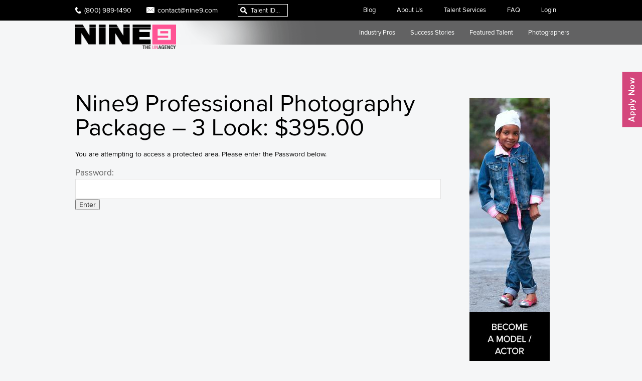

--- FILE ---
content_type: text/html; charset=UTF-8
request_url: https://nine9.com/p3ny
body_size: 26203
content:
<!--
  ____  __  __  ____   __  __ _____ ____ ___    _       ____ ___   
 | __ )|  \/  |/ ___| |  \/  | ____|  _ \_ _|  / \     / ___/ _ \  
 |  _ \| |\/| | |  _  | |\/| |  _| | | | | |  / _ \   | |  | | | | 
 | |_) | |  | | |_| | | |  | | |___| |_| | | / ___ \  | |__| |_| | 
 |____/|_|  |_|\____| |_|  |_|_____|____/___/_/   \_\  \____\___(_)
                                                                   
-->
<!DOCTYPE html>
<!--[if IE 7]>
<html class="ie ie7" dir="ltr" lang="en-US" prefix="og: https://ogp.me/ns#">
<![endif]-->
<!--[if IE 8]>
<html class="ie ie8" dir="ltr" lang="en-US" prefix="og: https://ogp.me/ns#">
<![endif]-->
<!--[if !(IE 7) | !(IE 8) ]><!-->
<html dir="ltr" lang="en-US" prefix="og: https://ogp.me/ns#">
<!--<![endif]-->
<head>
    <meta charset="UTF-8">
<script type="text/javascript">
/* <![CDATA[ */
var gform;gform||(document.addEventListener("gform_main_scripts_loaded",function(){gform.scriptsLoaded=!0}),document.addEventListener("gform/theme/scripts_loaded",function(){gform.themeScriptsLoaded=!0}),window.addEventListener("DOMContentLoaded",function(){gform.domLoaded=!0}),gform={domLoaded:!1,scriptsLoaded:!1,themeScriptsLoaded:!1,isFormEditor:()=>"function"==typeof InitializeEditor,callIfLoaded:function(o){return!(!gform.domLoaded||!gform.scriptsLoaded||!gform.themeScriptsLoaded&&!gform.isFormEditor()||(gform.isFormEditor()&&console.warn("The use of gform.initializeOnLoaded() is deprecated in the form editor context and will be removed in Gravity Forms 3.1."),o(),0))},initializeOnLoaded:function(o){gform.callIfLoaded(o)||(document.addEventListener("gform_main_scripts_loaded",()=>{gform.scriptsLoaded=!0,gform.callIfLoaded(o)}),document.addEventListener("gform/theme/scripts_loaded",()=>{gform.themeScriptsLoaded=!0,gform.callIfLoaded(o)}),window.addEventListener("DOMContentLoaded",()=>{gform.domLoaded=!0,gform.callIfLoaded(o)}))},hooks:{action:{},filter:{}},addAction:function(o,r,e,t){gform.addHook("action",o,r,e,t)},addFilter:function(o,r,e,t){gform.addHook("filter",o,r,e,t)},doAction:function(o){gform.doHook("action",o,arguments)},applyFilters:function(o){return gform.doHook("filter",o,arguments)},removeAction:function(o,r){gform.removeHook("action",o,r)},removeFilter:function(o,r,e){gform.removeHook("filter",o,r,e)},addHook:function(o,r,e,t,n){null==gform.hooks[o][r]&&(gform.hooks[o][r]=[]);var d=gform.hooks[o][r];null==n&&(n=r+"_"+d.length),gform.hooks[o][r].push({tag:n,callable:e,priority:t=null==t?10:t})},doHook:function(r,o,e){var t;if(e=Array.prototype.slice.call(e,1),null!=gform.hooks[r][o]&&((o=gform.hooks[r][o]).sort(function(o,r){return o.priority-r.priority}),o.forEach(function(o){"function"!=typeof(t=o.callable)&&(t=window[t]),"action"==r?t.apply(null,e):e[0]=t.apply(null,e)})),"filter"==r)return e[0]},removeHook:function(o,r,t,n){var e;null!=gform.hooks[o][r]&&(e=(e=gform.hooks[o][r]).filter(function(o,r,e){return!!(null!=n&&n!=o.tag||null!=t&&t!=o.priority)}),gform.hooks[o][r]=e)}});
/* ]]> */
</script>

    <meta name="viewport" content="width=device-width,initial-scale=1, user-scalable=no">
    
    <link rel="shortcut icon" href="https://nine9.com/wp-content/themes/nine9/favicon.ico?v=1" type="image/x-icon">
    <link href="https://fonts.googleapis.com/icon?family=Material+Icons" rel="stylesheet">
    <script type="text/javascript" src="https://nine9.com/wp-content/themes/nine9/js/jquery.min.js"></script>
    	<style>img:is([sizes="auto" i], [sizes^="auto," i]) { contain-intrinsic-size: 3000px 1500px }</style>
	
		<!-- All in One SEO 4.9.3 - aioseo.com -->
		<title>Nine9 Professional Photography Package – 3 Look: $395.00 - Nine9</title>
	<meta name="robots" content="max-image-preview:large" />
	<link rel="canonical" href="https://nine9.com/p3ny" />
	<meta name="generator" content="All in One SEO (AIOSEO) 4.9.3" />
		<meta property="og:locale" content="en_US" />
		<meta property="og:site_name" content="Nine9 - Talent Services For Modeling and Acting" />
		<meta property="og:type" content="article" />
		<meta property="og:title" content="Nine9 Professional Photography Package – 3 Look: $395.00 - Nine9" />
		<meta property="og:url" content="https://nine9.com/p3ny" />
		<meta property="article:published_time" content="2017-06-28T21:27:17+00:00" />
		<meta property="article:modified_time" content="2017-06-28T21:27:34+00:00" />
		<meta name="twitter:card" content="summary_large_image" />
		<meta name="twitter:title" content="Nine9 Professional Photography Package – 3 Look: $395.00 - Nine9" />
		<script type="application/ld+json" class="aioseo-schema">
			{"@context":"https:\/\/schema.org","@graph":[{"@type":"BreadcrumbList","@id":"https:\/\/nine9.com\/p3ny#breadcrumblist","itemListElement":[{"@type":"ListItem","@id":"https:\/\/nine9.com#listItem","position":1,"name":"Home","item":"https:\/\/nine9.com","nextItem":{"@type":"ListItem","@id":"https:\/\/nine9.com\/p3ny#listItem","name":"Nine9 Professional Photography Package \u2013 3 Look: $395.00"}},{"@type":"ListItem","@id":"https:\/\/nine9.com\/p3ny#listItem","position":2,"name":"Nine9 Professional Photography Package \u2013 3 Look: $395.00","previousItem":{"@type":"ListItem","@id":"https:\/\/nine9.com#listItem","name":"Home"}}]},{"@type":"Organization","@id":"https:\/\/nine9.com\/#organization","name":"Nine9","description":"Talent Services For Modeling and Acting","url":"https:\/\/nine9.com\/"},{"@type":"WebPage","@id":"https:\/\/nine9.com\/p3ny#webpage","url":"https:\/\/nine9.com\/p3ny","name":"Nine9 Professional Photography Package \u2013 3 Look: $395.00 - Nine9","inLanguage":"en-US","isPartOf":{"@id":"https:\/\/nine9.com\/#website"},"breadcrumb":{"@id":"https:\/\/nine9.com\/p3ny#breadcrumblist"},"datePublished":"2017-06-28T21:27:17-04:00","dateModified":"2017-06-28T21:27:34-04:00"},{"@type":"WebSite","@id":"https:\/\/nine9.com\/#website","url":"https:\/\/nine9.com\/","name":"Nine9","description":"Talent Services For Modeling and Acting","inLanguage":"en-US","publisher":{"@id":"https:\/\/nine9.com\/#organization"}}]}
		</script>
		<!-- All in One SEO -->


	<!-- This site is optimized with the Yoast SEO plugin v26.8 - https://yoast.com/product/yoast-seo-wordpress/ -->
	<link rel="canonical" href="https://nine9.com/p3ny" />
	<script type="application/ld+json" class="yoast-schema-graph">{"@context":"https://schema.org","@graph":[{"@type":"WebPage","@id":"https://nine9.com/p3ny","url":"https://nine9.com/p3ny","name":"Nine9 Professional Photography Package – 3 Look: $395.00 - Nine9","isPartOf":{"@id":"https://nine9.com/#website"},"datePublished":"2017-06-28T21:27:17+00:00","dateModified":"2017-06-28T21:27:34+00:00","breadcrumb":{"@id":"https://nine9.com/p3ny#breadcrumb"},"inLanguage":"en-US"},{"@type":"WebSite","@id":"https://nine9.com/#website","url":"https://nine9.com/","name":"Nine9","description":"Talent Services For Modeling and Acting","publisher":{"@id":"https://nine9.com/#organization"},"potentialAction":[{"@type":"SearchAction","target":{"@type":"EntryPoint","urlTemplate":"https://nine9.com/?s={search_term_string}"},"query-input":{"@type":"PropertyValueSpecification","valueRequired":true,"valueName":"search_term_string"}}],"inLanguage":"en-US"},{"@type":"Organization","@id":"https://nine9.com/#organization","name":"Nine9 TheUnAgency","url":"https://nine9.com/","logo":{"@type":"ImageObject","inLanguage":"en-US","@id":"https://nine9.com/#/schema/logo/image/","url":"https://nine9.com/wp-content/uploads/2015/09/facebook.jpg","contentUrl":"https://nine9.com/wp-content/uploads/2015/09/facebook.jpg","width":1200,"height":630,"caption":"Nine9 TheUnAgency"},"image":{"@id":"https://nine9.com/#/schema/logo/image/"},"sameAs":["https://www.facebook.com/NINE9dotCOM/","https://x.com/Nine9dotCOM"]}]}</script>
	<!-- / Yoast SEO plugin. -->


<link rel='dns-prefetch' href='//js.braintreegateway.com' />
<link rel='dns-prefetch' href='//cdnjs.cloudflare.com' />
<link rel='dns-prefetch' href='//code.jquery.com' />
<link rel='dns-prefetch' href='//www.google.com' />
<link rel='dns-prefetch' href='//ajax.googleapis.com' />
		<!-- This site uses the Google Analytics by MonsterInsights plugin v9.11.1 - Using Analytics tracking - https://www.monsterinsights.com/ -->
							<script src="//www.googletagmanager.com/gtag/js?id=G-3JS5GX7ZJE"  data-cfasync="false" data-wpfc-render="false" type="text/javascript" async></script>
			<script data-cfasync="false" data-wpfc-render="false" type="text/javascript">
				var mi_version = '9.11.1';
				var mi_track_user = true;
				var mi_no_track_reason = '';
								var MonsterInsightsDefaultLocations = {"page_location":"https:\/\/nine9.com\/p3ny\/"};
								MonsterInsightsDefaultLocations.page_location = window.location.href;
								if ( typeof MonsterInsightsPrivacyGuardFilter === 'function' ) {
					var MonsterInsightsLocations = (typeof MonsterInsightsExcludeQuery === 'object') ? MonsterInsightsPrivacyGuardFilter( MonsterInsightsExcludeQuery ) : MonsterInsightsPrivacyGuardFilter( MonsterInsightsDefaultLocations );
				} else {
					var MonsterInsightsLocations = (typeof MonsterInsightsExcludeQuery === 'object') ? MonsterInsightsExcludeQuery : MonsterInsightsDefaultLocations;
				}

								var disableStrs = [
										'ga-disable-G-3JS5GX7ZJE',
									];

				/* Function to detect opted out users */
				function __gtagTrackerIsOptedOut() {
					for (var index = 0; index < disableStrs.length; index++) {
						if (document.cookie.indexOf(disableStrs[index] + '=true') > -1) {
							return true;
						}
					}

					return false;
				}

				/* Disable tracking if the opt-out cookie exists. */
				if (__gtagTrackerIsOptedOut()) {
					for (var index = 0; index < disableStrs.length; index++) {
						window[disableStrs[index]] = true;
					}
				}

				/* Opt-out function */
				function __gtagTrackerOptout() {
					for (var index = 0; index < disableStrs.length; index++) {
						document.cookie = disableStrs[index] + '=true; expires=Thu, 31 Dec 2099 23:59:59 UTC; path=/';
						window[disableStrs[index]] = true;
					}
				}

				if ('undefined' === typeof gaOptout) {
					function gaOptout() {
						__gtagTrackerOptout();
					}
				}
								window.dataLayer = window.dataLayer || [];

				window.MonsterInsightsDualTracker = {
					helpers: {},
					trackers: {},
				};
				if (mi_track_user) {
					function __gtagDataLayer() {
						dataLayer.push(arguments);
					}

					function __gtagTracker(type, name, parameters) {
						if (!parameters) {
							parameters = {};
						}

						if (parameters.send_to) {
							__gtagDataLayer.apply(null, arguments);
							return;
						}

						if (type === 'event') {
														parameters.send_to = monsterinsights_frontend.v4_id;
							var hookName = name;
							if (typeof parameters['event_category'] !== 'undefined') {
								hookName = parameters['event_category'] + ':' + name;
							}

							if (typeof MonsterInsightsDualTracker.trackers[hookName] !== 'undefined') {
								MonsterInsightsDualTracker.trackers[hookName](parameters);
							} else {
								__gtagDataLayer('event', name, parameters);
							}
							
						} else {
							__gtagDataLayer.apply(null, arguments);
						}
					}

					__gtagTracker('js', new Date());
					__gtagTracker('set', {
						'developer_id.dZGIzZG': true,
											});
					if ( MonsterInsightsLocations.page_location ) {
						__gtagTracker('set', MonsterInsightsLocations);
					}
										__gtagTracker('config', 'G-3JS5GX7ZJE', {"forceSSL":"true","link_attribution":"true"} );
										window.gtag = __gtagTracker;										(function () {
						/* https://developers.google.com/analytics/devguides/collection/analyticsjs/ */
						/* ga and __gaTracker compatibility shim. */
						var noopfn = function () {
							return null;
						};
						var newtracker = function () {
							return new Tracker();
						};
						var Tracker = function () {
							return null;
						};
						var p = Tracker.prototype;
						p.get = noopfn;
						p.set = noopfn;
						p.send = function () {
							var args = Array.prototype.slice.call(arguments);
							args.unshift('send');
							__gaTracker.apply(null, args);
						};
						var __gaTracker = function () {
							var len = arguments.length;
							if (len === 0) {
								return;
							}
							var f = arguments[len - 1];
							if (typeof f !== 'object' || f === null || typeof f.hitCallback !== 'function') {
								if ('send' === arguments[0]) {
									var hitConverted, hitObject = false, action;
									if ('event' === arguments[1]) {
										if ('undefined' !== typeof arguments[3]) {
											hitObject = {
												'eventAction': arguments[3],
												'eventCategory': arguments[2],
												'eventLabel': arguments[4],
												'value': arguments[5] ? arguments[5] : 1,
											}
										}
									}
									if ('pageview' === arguments[1]) {
										if ('undefined' !== typeof arguments[2]) {
											hitObject = {
												'eventAction': 'page_view',
												'page_path': arguments[2],
											}
										}
									}
									if (typeof arguments[2] === 'object') {
										hitObject = arguments[2];
									}
									if (typeof arguments[5] === 'object') {
										Object.assign(hitObject, arguments[5]);
									}
									if ('undefined' !== typeof arguments[1].hitType) {
										hitObject = arguments[1];
										if ('pageview' === hitObject.hitType) {
											hitObject.eventAction = 'page_view';
										}
									}
									if (hitObject) {
										action = 'timing' === arguments[1].hitType ? 'timing_complete' : hitObject.eventAction;
										hitConverted = mapArgs(hitObject);
										__gtagTracker('event', action, hitConverted);
									}
								}
								return;
							}

							function mapArgs(args) {
								var arg, hit = {};
								var gaMap = {
									'eventCategory': 'event_category',
									'eventAction': 'event_action',
									'eventLabel': 'event_label',
									'eventValue': 'event_value',
									'nonInteraction': 'non_interaction',
									'timingCategory': 'event_category',
									'timingVar': 'name',
									'timingValue': 'value',
									'timingLabel': 'event_label',
									'page': 'page_path',
									'location': 'page_location',
									'title': 'page_title',
									'referrer' : 'page_referrer',
								};
								for (arg in args) {
																		if (!(!args.hasOwnProperty(arg) || !gaMap.hasOwnProperty(arg))) {
										hit[gaMap[arg]] = args[arg];
									} else {
										hit[arg] = args[arg];
									}
								}
								return hit;
							}

							try {
								f.hitCallback();
							} catch (ex) {
							}
						};
						__gaTracker.create = newtracker;
						__gaTracker.getByName = newtracker;
						__gaTracker.getAll = function () {
							return [];
						};
						__gaTracker.remove = noopfn;
						__gaTracker.loaded = true;
						window['__gaTracker'] = __gaTracker;
					})();
									} else {
										console.log("");
					(function () {
						function __gtagTracker() {
							return null;
						}

						window['__gtagTracker'] = __gtagTracker;
						window['gtag'] = __gtagTracker;
					})();
									}
			</script>
							<!-- / Google Analytics by MonsterInsights -->
		<script type="text/javascript">
/* <![CDATA[ */
window._wpemojiSettings = {"baseUrl":"https:\/\/s.w.org\/images\/core\/emoji\/16.0.1\/72x72\/","ext":".png","svgUrl":"https:\/\/s.w.org\/images\/core\/emoji\/16.0.1\/svg\/","svgExt":".svg","source":{"concatemoji":"https:\/\/nine9.com\/wp-includes\/js\/wp-emoji-release.min.js?ver=6.8.3"}};
/*! This file is auto-generated */
!function(s,n){var o,i,e;function c(e){try{var t={supportTests:e,timestamp:(new Date).valueOf()};sessionStorage.setItem(o,JSON.stringify(t))}catch(e){}}function p(e,t,n){e.clearRect(0,0,e.canvas.width,e.canvas.height),e.fillText(t,0,0);var t=new Uint32Array(e.getImageData(0,0,e.canvas.width,e.canvas.height).data),a=(e.clearRect(0,0,e.canvas.width,e.canvas.height),e.fillText(n,0,0),new Uint32Array(e.getImageData(0,0,e.canvas.width,e.canvas.height).data));return t.every(function(e,t){return e===a[t]})}function u(e,t){e.clearRect(0,0,e.canvas.width,e.canvas.height),e.fillText(t,0,0);for(var n=e.getImageData(16,16,1,1),a=0;a<n.data.length;a++)if(0!==n.data[a])return!1;return!0}function f(e,t,n,a){switch(t){case"flag":return n(e,"\ud83c\udff3\ufe0f\u200d\u26a7\ufe0f","\ud83c\udff3\ufe0f\u200b\u26a7\ufe0f")?!1:!n(e,"\ud83c\udde8\ud83c\uddf6","\ud83c\udde8\u200b\ud83c\uddf6")&&!n(e,"\ud83c\udff4\udb40\udc67\udb40\udc62\udb40\udc65\udb40\udc6e\udb40\udc67\udb40\udc7f","\ud83c\udff4\u200b\udb40\udc67\u200b\udb40\udc62\u200b\udb40\udc65\u200b\udb40\udc6e\u200b\udb40\udc67\u200b\udb40\udc7f");case"emoji":return!a(e,"\ud83e\udedf")}return!1}function g(e,t,n,a){var r="undefined"!=typeof WorkerGlobalScope&&self instanceof WorkerGlobalScope?new OffscreenCanvas(300,150):s.createElement("canvas"),o=r.getContext("2d",{willReadFrequently:!0}),i=(o.textBaseline="top",o.font="600 32px Arial",{});return e.forEach(function(e){i[e]=t(o,e,n,a)}),i}function t(e){var t=s.createElement("script");t.src=e,t.defer=!0,s.head.appendChild(t)}"undefined"!=typeof Promise&&(o="wpEmojiSettingsSupports",i=["flag","emoji"],n.supports={everything:!0,everythingExceptFlag:!0},e=new Promise(function(e){s.addEventListener("DOMContentLoaded",e,{once:!0})}),new Promise(function(t){var n=function(){try{var e=JSON.parse(sessionStorage.getItem(o));if("object"==typeof e&&"number"==typeof e.timestamp&&(new Date).valueOf()<e.timestamp+604800&&"object"==typeof e.supportTests)return e.supportTests}catch(e){}return null}();if(!n){if("undefined"!=typeof Worker&&"undefined"!=typeof OffscreenCanvas&&"undefined"!=typeof URL&&URL.createObjectURL&&"undefined"!=typeof Blob)try{var e="postMessage("+g.toString()+"("+[JSON.stringify(i),f.toString(),p.toString(),u.toString()].join(",")+"));",a=new Blob([e],{type:"text/javascript"}),r=new Worker(URL.createObjectURL(a),{name:"wpTestEmojiSupports"});return void(r.onmessage=function(e){c(n=e.data),r.terminate(),t(n)})}catch(e){}c(n=g(i,f,p,u))}t(n)}).then(function(e){for(var t in e)n.supports[t]=e[t],n.supports.everything=n.supports.everything&&n.supports[t],"flag"!==t&&(n.supports.everythingExceptFlag=n.supports.everythingExceptFlag&&n.supports[t]);n.supports.everythingExceptFlag=n.supports.everythingExceptFlag&&!n.supports.flag,n.DOMReady=!1,n.readyCallback=function(){n.DOMReady=!0}}).then(function(){return e}).then(function(){var e;n.supports.everything||(n.readyCallback(),(e=n.source||{}).concatemoji?t(e.concatemoji):e.wpemoji&&e.twemoji&&(t(e.twemoji),t(e.wpemoji)))}))}((window,document),window._wpemojiSettings);
/* ]]> */
</script>
<style id='wp-emoji-styles-inline-css' type='text/css'>

	img.wp-smiley, img.emoji {
		display: inline !important;
		border: none !important;
		box-shadow: none !important;
		height: 1em !important;
		width: 1em !important;
		margin: 0 0.07em !important;
		vertical-align: -0.1em !important;
		background: none !important;
		padding: 0 !important;
	}
</style>
<link rel='stylesheet' id='wp-block-library-css' href='https://nine9.com/wp-includes/css/dist/block-library/style.min.css?ver=6.8.3' type='text/css' media='all' />
<style id='classic-theme-styles-inline-css' type='text/css'>
/*! This file is auto-generated */
.wp-block-button__link{color:#fff;background-color:#32373c;border-radius:9999px;box-shadow:none;text-decoration:none;padding:calc(.667em + 2px) calc(1.333em + 2px);font-size:1.125em}.wp-block-file__button{background:#32373c;color:#fff;text-decoration:none}
</style>
<link rel='stylesheet' id='aioseo/css/src/vue/standalone/blocks/table-of-contents/global.scss-css' href='https://nine9.com/wp-content/plugins/all-in-one-seo-pack/dist/Lite/assets/css/table-of-contents/global.e90f6d47.css?ver=4.9.3' type='text/css' media='all' />
<style id='presto-player-popup-trigger-style-inline-css' type='text/css'>
:where(.wp-block-presto-player-popup-trigger) {
  /* reduce specificity */
  display: grid;
  gap: 1rem;
  cursor: pointer;
}

/* Play icon overlay for popup image trigger variation */
:where(.presto-popup-image-trigger) {
  position: relative;
  cursor: pointer;
}

:where(.presto-popup-image-trigger)::before {
  content: "";
  position: absolute;
  top: 50%;
  left: 50%;
  transform: translate(-50%, -50%);
  width: 48px;
  height: 48px;
  background-image: url("/wp-content/plugins/presto-player/src/admin/blocks/blocks/popup-trigger/../../../../../img/play-button.svg");
  background-size: contain;
  background-repeat: no-repeat;
  background-position: center;
  z-index: 10;
  pointer-events: none;
}

:where(.presto-popup-image-trigger img) {
  display: block;
  width: 100%;
  height: auto;
  filter: brightness(0.5);
}
</style>
<style id='presto-player-popup-media-style-inline-css' type='text/css'>
.wp-block-presto-player-popup.is-selected .wp-block-presto-player-popup-media {
  display: initial;
}

.wp-block-presto-player-popup.has-child-selected .wp-block-presto-player-popup-media {
  display: initial;
}

.presto-popup__overlay {
  position: fixed;
  top: 0;
  left: 0;
  z-index: 100000;
  overflow: hidden;
  width: 100%;
  height: 100vh;
  box-sizing: border-box;
  padding: 0 5%;
  visibility: hidden;
  opacity: 0;
  display: flex;
  align-items: center;
  justify-content: center;
  transition:
    opacity 0.2s ease,
    visibility 0.2s ease;

  --presto-popup-media-width: 1280px;
  --presto-popup-background-color: rgba(0, 0, 0, 0.917);
}

.presto-popup--active {
  visibility: visible;
  opacity: 1;
}

.presto-popup--active .presto-popup__content {
  transform: scale(1);
}

.presto-popup__content {
  position: relative;
  z-index: 9999999999;
  width: 100%;
  max-width: var(--presto-popup-media-width);
  transform: scale(0.9);
  transition: transform 0.2s ease;
}

.presto-popup__close-button {
  position: absolute;
  top: calc(env(safe-area-inset-top) + 16px);
  right: calc(env(safe-area-inset-right) + 16px);
  padding: 0;
  cursor: pointer;
  z-index: 5000000;
  min-width: 24px;
  min-height: 24px;
  width: 24px;
  height: 24px;
  display: flex;
  align-items: center;
  justify-content: center;
  border: none;
  background: none;
  box-shadow: none;
  transition: opacity 0.2s ease;
}

.presto-popup__close-button:hover,
.presto-popup__close-button:focus {
  opacity: 0.8;
  background: none;
  border: none;
}

.presto-popup__close-button:not(:hover):not(:active):not(.has-background) {
  background: none;
  border: none;
}

.presto-popup__close-button svg {
  width: 24px;
  height: 24px;
  fill: white;
}

.presto-popup__scrim {
  width: 100%;
  height: 100%;
  position: absolute;
  z-index: 2000000;
  background-color: var(--presto-popup-background-color, rgb(255, 255, 255));
}

.presto-popup__speak {
  position: absolute;
  width: 1px;
  height: 1px;
  padding: 0;
  margin: -1px;
  overflow: hidden;
  clip: rect(0, 0, 0, 0);
  white-space: nowrap;
  border: 0;
}
</style>
<link rel='stylesheet' id='wp-components-css' href='https://nine9.com/wp-includes/css/dist/components/style.min.css?ver=6.8.3' type='text/css' media='all' />
<link rel='stylesheet' id='wp-preferences-css' href='https://nine9.com/wp-includes/css/dist/preferences/style.min.css?ver=6.8.3' type='text/css' media='all' />
<link rel='stylesheet' id='wp-block-editor-css' href='https://nine9.com/wp-includes/css/dist/block-editor/style.min.css?ver=6.8.3' type='text/css' media='all' />
<link rel='stylesheet' id='popup-maker-block-library-style-css' href='https://nine9.com/wp-content/plugins/popup-maker/dist/packages/block-library-style.css?ver=dbea705cfafe089d65f1' type='text/css' media='all' />
<style id='pdfemb-pdf-embedder-viewer-style-inline-css' type='text/css'>
.wp-block-pdfemb-pdf-embedder-viewer{max-width:none}

</style>
<style id='global-styles-inline-css' type='text/css'>
:root{--wp--preset--aspect-ratio--square: 1;--wp--preset--aspect-ratio--4-3: 4/3;--wp--preset--aspect-ratio--3-4: 3/4;--wp--preset--aspect-ratio--3-2: 3/2;--wp--preset--aspect-ratio--2-3: 2/3;--wp--preset--aspect-ratio--16-9: 16/9;--wp--preset--aspect-ratio--9-16: 9/16;--wp--preset--color--black: #000000;--wp--preset--color--cyan-bluish-gray: #abb8c3;--wp--preset--color--white: #ffffff;--wp--preset--color--pale-pink: #f78da7;--wp--preset--color--vivid-red: #cf2e2e;--wp--preset--color--luminous-vivid-orange: #ff6900;--wp--preset--color--luminous-vivid-amber: #fcb900;--wp--preset--color--light-green-cyan: #7bdcb5;--wp--preset--color--vivid-green-cyan: #00d084;--wp--preset--color--pale-cyan-blue: #8ed1fc;--wp--preset--color--vivid-cyan-blue: #0693e3;--wp--preset--color--vivid-purple: #9b51e0;--wp--preset--gradient--vivid-cyan-blue-to-vivid-purple: linear-gradient(135deg,rgba(6,147,227,1) 0%,rgb(155,81,224) 100%);--wp--preset--gradient--light-green-cyan-to-vivid-green-cyan: linear-gradient(135deg,rgb(122,220,180) 0%,rgb(0,208,130) 100%);--wp--preset--gradient--luminous-vivid-amber-to-luminous-vivid-orange: linear-gradient(135deg,rgba(252,185,0,1) 0%,rgba(255,105,0,1) 100%);--wp--preset--gradient--luminous-vivid-orange-to-vivid-red: linear-gradient(135deg,rgba(255,105,0,1) 0%,rgb(207,46,46) 100%);--wp--preset--gradient--very-light-gray-to-cyan-bluish-gray: linear-gradient(135deg,rgb(238,238,238) 0%,rgb(169,184,195) 100%);--wp--preset--gradient--cool-to-warm-spectrum: linear-gradient(135deg,rgb(74,234,220) 0%,rgb(151,120,209) 20%,rgb(207,42,186) 40%,rgb(238,44,130) 60%,rgb(251,105,98) 80%,rgb(254,248,76) 100%);--wp--preset--gradient--blush-light-purple: linear-gradient(135deg,rgb(255,206,236) 0%,rgb(152,150,240) 100%);--wp--preset--gradient--blush-bordeaux: linear-gradient(135deg,rgb(254,205,165) 0%,rgb(254,45,45) 50%,rgb(107,0,62) 100%);--wp--preset--gradient--luminous-dusk: linear-gradient(135deg,rgb(255,203,112) 0%,rgb(199,81,192) 50%,rgb(65,88,208) 100%);--wp--preset--gradient--pale-ocean: linear-gradient(135deg,rgb(255,245,203) 0%,rgb(182,227,212) 50%,rgb(51,167,181) 100%);--wp--preset--gradient--electric-grass: linear-gradient(135deg,rgb(202,248,128) 0%,rgb(113,206,126) 100%);--wp--preset--gradient--midnight: linear-gradient(135deg,rgb(2,3,129) 0%,rgb(40,116,252) 100%);--wp--preset--font-size--small: 13px;--wp--preset--font-size--medium: 20px;--wp--preset--font-size--large: 36px;--wp--preset--font-size--x-large: 42px;--wp--preset--spacing--20: 0.44rem;--wp--preset--spacing--30: 0.67rem;--wp--preset--spacing--40: 1rem;--wp--preset--spacing--50: 1.5rem;--wp--preset--spacing--60: 2.25rem;--wp--preset--spacing--70: 3.38rem;--wp--preset--spacing--80: 5.06rem;--wp--preset--shadow--natural: 6px 6px 9px rgba(0, 0, 0, 0.2);--wp--preset--shadow--deep: 12px 12px 50px rgba(0, 0, 0, 0.4);--wp--preset--shadow--sharp: 6px 6px 0px rgba(0, 0, 0, 0.2);--wp--preset--shadow--outlined: 6px 6px 0px -3px rgba(255, 255, 255, 1), 6px 6px rgba(0, 0, 0, 1);--wp--preset--shadow--crisp: 6px 6px 0px rgba(0, 0, 0, 1);}:root :where(.is-layout-flow) > :first-child{margin-block-start: 0;}:root :where(.is-layout-flow) > :last-child{margin-block-end: 0;}:root :where(.is-layout-flow) > *{margin-block-start: 24px;margin-block-end: 0;}:root :where(.is-layout-constrained) > :first-child{margin-block-start: 0;}:root :where(.is-layout-constrained) > :last-child{margin-block-end: 0;}:root :where(.is-layout-constrained) > *{margin-block-start: 24px;margin-block-end: 0;}:root :where(.is-layout-flex){gap: 24px;}:root :where(.is-layout-grid){gap: 24px;}body .is-layout-flex{display: flex;}.is-layout-flex{flex-wrap: wrap;align-items: center;}.is-layout-flex > :is(*, div){margin: 0;}body .is-layout-grid{display: grid;}.is-layout-grid > :is(*, div){margin: 0;}.has-black-color{color: var(--wp--preset--color--black) !important;}.has-cyan-bluish-gray-color{color: var(--wp--preset--color--cyan-bluish-gray) !important;}.has-white-color{color: var(--wp--preset--color--white) !important;}.has-pale-pink-color{color: var(--wp--preset--color--pale-pink) !important;}.has-vivid-red-color{color: var(--wp--preset--color--vivid-red) !important;}.has-luminous-vivid-orange-color{color: var(--wp--preset--color--luminous-vivid-orange) !important;}.has-luminous-vivid-amber-color{color: var(--wp--preset--color--luminous-vivid-amber) !important;}.has-light-green-cyan-color{color: var(--wp--preset--color--light-green-cyan) !important;}.has-vivid-green-cyan-color{color: var(--wp--preset--color--vivid-green-cyan) !important;}.has-pale-cyan-blue-color{color: var(--wp--preset--color--pale-cyan-blue) !important;}.has-vivid-cyan-blue-color{color: var(--wp--preset--color--vivid-cyan-blue) !important;}.has-vivid-purple-color{color: var(--wp--preset--color--vivid-purple) !important;}.has-black-background-color{background-color: var(--wp--preset--color--black) !important;}.has-cyan-bluish-gray-background-color{background-color: var(--wp--preset--color--cyan-bluish-gray) !important;}.has-white-background-color{background-color: var(--wp--preset--color--white) !important;}.has-pale-pink-background-color{background-color: var(--wp--preset--color--pale-pink) !important;}.has-vivid-red-background-color{background-color: var(--wp--preset--color--vivid-red) !important;}.has-luminous-vivid-orange-background-color{background-color: var(--wp--preset--color--luminous-vivid-orange) !important;}.has-luminous-vivid-amber-background-color{background-color: var(--wp--preset--color--luminous-vivid-amber) !important;}.has-light-green-cyan-background-color{background-color: var(--wp--preset--color--light-green-cyan) !important;}.has-vivid-green-cyan-background-color{background-color: var(--wp--preset--color--vivid-green-cyan) !important;}.has-pale-cyan-blue-background-color{background-color: var(--wp--preset--color--pale-cyan-blue) !important;}.has-vivid-cyan-blue-background-color{background-color: var(--wp--preset--color--vivid-cyan-blue) !important;}.has-vivid-purple-background-color{background-color: var(--wp--preset--color--vivid-purple) !important;}.has-black-border-color{border-color: var(--wp--preset--color--black) !important;}.has-cyan-bluish-gray-border-color{border-color: var(--wp--preset--color--cyan-bluish-gray) !important;}.has-white-border-color{border-color: var(--wp--preset--color--white) !important;}.has-pale-pink-border-color{border-color: var(--wp--preset--color--pale-pink) !important;}.has-vivid-red-border-color{border-color: var(--wp--preset--color--vivid-red) !important;}.has-luminous-vivid-orange-border-color{border-color: var(--wp--preset--color--luminous-vivid-orange) !important;}.has-luminous-vivid-amber-border-color{border-color: var(--wp--preset--color--luminous-vivid-amber) !important;}.has-light-green-cyan-border-color{border-color: var(--wp--preset--color--light-green-cyan) !important;}.has-vivid-green-cyan-border-color{border-color: var(--wp--preset--color--vivid-green-cyan) !important;}.has-pale-cyan-blue-border-color{border-color: var(--wp--preset--color--pale-cyan-blue) !important;}.has-vivid-cyan-blue-border-color{border-color: var(--wp--preset--color--vivid-cyan-blue) !important;}.has-vivid-purple-border-color{border-color: var(--wp--preset--color--vivid-purple) !important;}.has-vivid-cyan-blue-to-vivid-purple-gradient-background{background: var(--wp--preset--gradient--vivid-cyan-blue-to-vivid-purple) !important;}.has-light-green-cyan-to-vivid-green-cyan-gradient-background{background: var(--wp--preset--gradient--light-green-cyan-to-vivid-green-cyan) !important;}.has-luminous-vivid-amber-to-luminous-vivid-orange-gradient-background{background: var(--wp--preset--gradient--luminous-vivid-amber-to-luminous-vivid-orange) !important;}.has-luminous-vivid-orange-to-vivid-red-gradient-background{background: var(--wp--preset--gradient--luminous-vivid-orange-to-vivid-red) !important;}.has-very-light-gray-to-cyan-bluish-gray-gradient-background{background: var(--wp--preset--gradient--very-light-gray-to-cyan-bluish-gray) !important;}.has-cool-to-warm-spectrum-gradient-background{background: var(--wp--preset--gradient--cool-to-warm-spectrum) !important;}.has-blush-light-purple-gradient-background{background: var(--wp--preset--gradient--blush-light-purple) !important;}.has-blush-bordeaux-gradient-background{background: var(--wp--preset--gradient--blush-bordeaux) !important;}.has-luminous-dusk-gradient-background{background: var(--wp--preset--gradient--luminous-dusk) !important;}.has-pale-ocean-gradient-background{background: var(--wp--preset--gradient--pale-ocean) !important;}.has-electric-grass-gradient-background{background: var(--wp--preset--gradient--electric-grass) !important;}.has-midnight-gradient-background{background: var(--wp--preset--gradient--midnight) !important;}.has-small-font-size{font-size: var(--wp--preset--font-size--small) !important;}.has-medium-font-size{font-size: var(--wp--preset--font-size--medium) !important;}.has-large-font-size{font-size: var(--wp--preset--font-size--large) !important;}.has-x-large-font-size{font-size: var(--wp--preset--font-size--x-large) !important;}
:root :where(.wp-block-pullquote){font-size: 1.5em;line-height: 1.6;}
</style>
<link rel='stylesheet' id='gravity-forms-braintree-css' href='https://nine9.com/wp-content/plugins/angelleye-gravity-forms-braintree/assets/css/gravity-forms-braintree-public.css?ver=6.8.3' type='text/css' media='all' />
<link rel='stylesheet' id='contact-form-7-css' href='https://nine9.com/wp-content/plugins/contact-form-7/includes/css/styles.css?ver=6.1.4' type='text/css' media='all' />
<link rel='stylesheet' id='gravity-forms-tooltip-public-css' href='https://nine9.com/wp-content/plugins/tooltip-for-gravity-forms/public/css/gravity-forms-tooltip-public.css?ver=3.0.2' type='text/css' media='all' />
<link rel='stylesheet' id='corecss-css' href='https://nine9.com/wp-content/themes/nine9/css/core.css?ver=6.8.3' type='text/css' media='all' />
<link rel='stylesheet' id='defaultcss-css' href='https://nine9.com/wp-content/themes/nine9/css/default.css?ver=6.8.3' type='text/css' media='all' />
<link rel='stylesheet' id='materializecss-css' href='https://nine9.com/wp-content/themes/nine9/css/materialize.min.css?ver=6.8.3' type='text/css' media='all' />
<link rel='stylesheet' id='mediaelementplayercss-css' href='https://nine9.com/wp-content/themes/nine9/css/mediaelementplayer.min.css?ver=6.8.3' type='text/css' media='all' />
<link rel='stylesheet' id='nouislidercss-css' href='https://nine9.com/wp-content/themes/nine9/css/nouislider.min.css?ver=6.8.3' type='text/css' media='all' />
<link rel='stylesheet' id='lightslidercss-css' href='https://nine9.com/wp-content/themes/nine9/css/lightslider.min.css?ver=6.8.3' type='text/css' media='all' />
<link rel='stylesheet' id='animatecss-css' href='https://nine9.com/wp-content/themes/nine9/css/animate.css?ver=6.8.3' type='text/css' media='all' />
<link rel='stylesheet' id='jquery-ui-datepicker-css' href='https://ajax.googleapis.com/ajax/libs/jqueryui/1.10.1/themes/smoothness/jquery-ui.min.css?ver=6.8.3' type='text/css' media='all' />
<link rel='stylesheet' id='maincss-css' href='https://nine9.com/wp-content/themes/nine9/css/style.css?ver=1.7' type='text/css' media='all' />
<link rel='stylesheet' id='dpsp-frontend-style-pro-css' href='https://nine9.com/wp-content/plugins/social-pug/assets/dist/style-frontend-pro.css?ver=1.36.3' type='text/css' media='all' />
<style id='dpsp-frontend-style-pro-inline-css' type='text/css'>

				@media screen and ( max-width : 720px ) {
					.dpsp-content-wrapper.dpsp-hide-on-mobile,
					.dpsp-share-text.dpsp-hide-on-mobile {
						display: none;
					}
					.dpsp-has-spacing .dpsp-networks-btns-wrapper li {
						margin:0 2% 10px 0;
					}
					.dpsp-network-btn.dpsp-has-label:not(.dpsp-has-count) {
						max-height: 40px;
						padding: 0;
						justify-content: center;
					}
					.dpsp-content-wrapper.dpsp-size-small .dpsp-network-btn.dpsp-has-label:not(.dpsp-has-count){
						max-height: 32px;
					}
					.dpsp-content-wrapper.dpsp-size-large .dpsp-network-btn.dpsp-has-label:not(.dpsp-has-count){
						max-height: 46px;
					}
				}
			
</style>
<link rel='stylesheet' id='wp-pagenavi-css' href='https://nine9.com/wp-content/plugins/wp-pagenavi/pagenavi-css.css?ver=2.70' type='text/css' media='all' />
<link rel='stylesheet' id='popup-maker-site-css' href='//nine9.com/wp-content/uploads/pum/pum-site-styles.css?generated=1760119504&#038;ver=1.21.5' type='text/css' media='all' />
<link rel='stylesheet' id='gforms_reset_css-css' href='https://nine9.com/wp-content/plugins/gravityforms/legacy/css/formreset.min.css?ver=2.9.26' type='text/css' media='all' />
<link rel='stylesheet' id='gforms_formsmain_css-css' href='https://nine9.com/wp-content/plugins/gravityforms/legacy/css/formsmain.min.css?ver=2.9.26' type='text/css' media='all' />
<link rel='stylesheet' id='gforms_ready_class_css-css' href='https://nine9.com/wp-content/plugins/gravityforms/legacy/css/readyclass.min.css?ver=2.9.26' type='text/css' media='all' />
<link rel='stylesheet' id='gforms_browsers_css-css' href='https://nine9.com/wp-content/plugins/gravityforms/legacy/css/browsers.min.css?ver=2.9.26' type='text/css' media='all' />
<link rel='stylesheet' id='font-awesome-css' href='https://nine9.com/wp-content/plugins/popup-anything-on-click/assets/css/font-awesome.min.css?ver=2.9.1' type='text/css' media='all' />
<link rel='stylesheet' id='popupaoc-public-style-css' href='https://nine9.com/wp-content/plugins/popup-anything-on-click/assets/css/popupaoc-public.css?ver=2.9.1' type='text/css' media='all' />
<script type="text/javascript" src="https://nine9.com/wp-content/plugins/google-analytics-premium/assets/js/frontend-gtag.min.js?ver=9.11.1" id="monsterinsights-frontend-script-js" async="async" data-wp-strategy="async"></script>
<script data-cfasync="false" data-wpfc-render="false" type="text/javascript" id='monsterinsights-frontend-script-js-extra'>/* <![CDATA[ */
var monsterinsights_frontend = {"js_events_tracking":"true","download_extensions":"doc,pdf,ppt,zip,xls,docx,pptx,xlsx","inbound_paths":"[{\"path\":\"\\\/go\\\/\",\"label\":\"affiliate\"},{\"path\":\"\\\/recommend\\\/\",\"label\":\"affiliate\"}]","home_url":"https:\/\/nine9.com","hash_tracking":"false","v4_id":"G-3JS5GX7ZJE"};/* ]]> */
</script>
<script type="text/javascript" src="https://nine9.com/wp-includes/js/jquery/jquery.min.js?ver=3.7.1" id="jquery-core-js"></script>
<script type="text/javascript" src="https://nine9.com/wp-includes/js/jquery/jquery-migrate.min.js?ver=3.4.1" id="jquery-migrate-js"></script>
<script type="text/javascript" src="https://js.braintreegateway.com/web/dropin/1.42.0/js/dropin.min.js?ver=6.8.3" id="braintreegateway-dropin-js"></script>
<script type="text/javascript" src="https://nine9.com/wp-content/plugins/tooltip-for-gravity-forms/public/js/popper.min.js" id="popper-js-for-tippy-js"></script>
<script type="text/javascript" src="//cdnjs.cloudflare.com/polyfill/v3/polyfill.min.js?features=Array.prototype.find,Promise,Object.assign" id="tippy-polyfill-js"></script>
<script type="text/javascript" src="https://nine9.com/wp-content/plugins/tooltip-for-gravity-forms/public/js/tippy.min.js" id="tippy-js"></script>
<script type="text/javascript" src="https://nine9.com/wp-content/plugins/tooltip-for-gravity-forms/public/js/gravity-forms-tooltip-public.js?ver=3.0.2" id="gravity-forms-tooltip-public-js"></script>
<script type="text/javascript" src="https://nine9.com/wp-content/themes/nine9/js/materialize.min.js?ver=6.8.3" id="materializejs-js"></script>
<script type="text/javascript" src="https://nine9.com/wp-content/themes/nine9/js/mediaelement-and-player.min.js?ver=6.8.3" id="mediaelementjs-js"></script>
<script type="text/javascript" src="https://nine9.com/wp-content/themes/nine9/js/nouislider.min.js?ver=6.8.3" id="nouisliderjs-js"></script>
<script type="text/javascript" src="https://nine9.com/wp-content/themes/nine9/js/lightslider.min.js?ver=6.8.3" id="lightsliderjs-js"></script>
<script type="text/javascript" src="https://nine9.com/wp-content/themes/nine9/js/TweenMax.min.js?ver=6.8.3" id="TweenMaxjs-js"></script>
<script type="text/javascript" src="https://nine9.com/wp-content/themes/nine9/js/jquery.twbsPagination.min.js?ver=6.8.3" id="twbsPaginationjs-js"></script>
<script type="text/javascript" src="https://nine9.com/wp-content/themes/nine9/js/vendors.js?ver=6.8.3" id="vendorsjs-js"></script>
<script type="text/javascript" src="https://code.jquery.com/ui/1.10.1/jquery-ui.min.js?ver=6.8.3" id="jquery-ui-js"></script>
<script type="text/javascript" id="mainjs-js-extra">
/* <![CDATA[ */
var myAjax = {"ajaxurl":"https:\/\/nine9.com\/wp-admin\/admin-ajax.php","homeurl":"https:\/\/nine9.com","themeurl":"https:\/\/nine9.com\/wp-content\/themes\/nine9"};
/* ]]> */
</script>
<script type="text/javascript" src="https://nine9.com/wp-content/themes/nine9/js/script.js?ver=1.8" id="mainjs-js"></script>
<script type="text/javascript" defer='defer' src="https://nine9.com/wp-content/plugins/gravityforms/js/jquery.json.min.js?ver=2.9.26" id="gform_json-js"></script>
<script type="text/javascript" id="gform_gravityforms-js-extra">
/* <![CDATA[ */
var gf_global = {"gf_currency_config":{"name":"U.S. Dollar","symbol_left":"$","symbol_right":"","symbol_padding":"","thousand_separator":",","decimal_separator":".","decimals":2,"code":"USD"},"base_url":"https:\/\/nine9.com\/wp-content\/plugins\/gravityforms","number_formats":[],"spinnerUrl":"https:\/\/nine9.com\/wp-content\/plugins\/gravityforms\/images\/spinner.svg","version_hash":"065eea3e350d8bc90d326f21fb85664e","strings":{"newRowAdded":"New row added.","rowRemoved":"Row removed","formSaved":"The form has been saved.  The content contains the link to return and complete the form."}};
var gf_global = {"gf_currency_config":{"name":"U.S. Dollar","symbol_left":"$","symbol_right":"","symbol_padding":"","thousand_separator":",","decimal_separator":".","decimals":2,"code":"USD"},"base_url":"https:\/\/nine9.com\/wp-content\/plugins\/gravityforms","number_formats":[],"spinnerUrl":"https:\/\/nine9.com\/wp-content\/plugins\/gravityforms\/images\/spinner.svg","version_hash":"065eea3e350d8bc90d326f21fb85664e","strings":{"newRowAdded":"New row added.","rowRemoved":"Row removed","formSaved":"The form has been saved.  The content contains the link to return and complete the form."}};
var gform_i18n = {"datepicker":{"days":{"monday":"Mo","tuesday":"Tu","wednesday":"We","thursday":"Th","friday":"Fr","saturday":"Sa","sunday":"Su"},"months":{"january":"January","february":"February","march":"March","april":"April","may":"May","june":"June","july":"July","august":"August","september":"September","october":"October","november":"November","december":"December"},"firstDay":1,"iconText":"Select date"}};
var gf_legacy_multi = {"35":"1"};
var gform_gravityforms = {"strings":{"invalid_file_extension":"This type of file is not allowed. Must be one of the following:","delete_file":"Delete this file","in_progress":"in progress","file_exceeds_limit":"File exceeds size limit","illegal_extension":"This type of file is not allowed.","max_reached":"Maximum number of files reached","unknown_error":"There was a problem while saving the file on the server","currently_uploading":"Please wait for the uploading to complete","cancel":"Cancel","cancel_upload":"Cancel this upload","cancelled":"Cancelled","error":"Error","message":"Message"},"vars":{"images_url":"https:\/\/nine9.com\/wp-content\/plugins\/gravityforms\/images"}};
/* ]]> */
</script>
<script type="text/javascript" defer='defer' src="https://nine9.com/wp-content/plugins/gravityforms/js/gravityforms.min.js?ver=2.9.26" id="gform_gravityforms-js"></script>
<script type="text/javascript" defer='defer' src="https://www.google.com/recaptcha/api.js?hl=en&amp;ver=6.8.3#038;render=explicit" id="gform_recaptcha-js"></script>
<script type="text/javascript" defer='defer' src="https://nine9.com/wp-content/plugins/gravityforms/assets/js/dist/utils.min.js?ver=48a3755090e76a154853db28fc254681" id="gform_gravityforms_utils-js"></script>
<link rel="https://api.w.org/" href="https://nine9.com/wp-json/" /><link rel="alternate" title="JSON" type="application/json" href="https://nine9.com/wp-json/wp/v2/pages/104971" /><link rel='shortlink' href='https://nine9.com/?p=104971' />
<link rel="alternate" title="oEmbed (JSON)" type="application/json+oembed" href="https://nine9.com/wp-json/oembed/1.0/embed?url=https%3A%2F%2Fnine9.com%2Fp3ny" />
<link rel="alternate" title="oEmbed (XML)" type="text/xml+oembed" href="https://nine9.com/wp-json/oembed/1.0/embed?url=https%3A%2F%2Fnine9.com%2Fp3ny&#038;format=xml" />
<meta name="hubbub-info" description="Hubbub 1.36.3">		<style type="text/css" id="wp-custom-css">
			/*
You can add your own CSS here.

Click the help icon above to learn more.
*/

body #gform_wrapper_19.gform_wrapper input:not([type='radio']):not([type='checkbox']):not([type='submit']):not([type='file']), 
body #gform_wrapper_19.gform_wrapper select:not([multiple="multiple"]),
body #gform_wrapper_19.gform_wrapper textarea  { 
	border: 1px solid #a6a6a6;
}


.youtube-responsive-container {
position:relative;
padding-bottom:56.25%;
padding-top:30px;
height:0;
overflow:hidden;
}

.youtube-responsive-container iframe, .youtube-responsive-container object, .youtube-responsive-container embed {
position:absolute;
top:0;
left:0;
width:100%;
height:100%;
}

.video-responsive{
    overflow:hidden;
    padding-bottom:56.25%;
    position:relative;
    height:0;
}
.video-responsive iframe{
    left:0;
    top:0;
    height:100%;
    width:100%;
    position:absolute;
}

body #gform_wrapper .description, .gform_wrapper .gfield_description, .gform_wrapper .gsection_description {
     color: black;
     font-size: 14px;
	font-family: 'ProximaNova', sans-serif;
     text-align: Left;
     margin: 10px;
     padding: 10px;
}

.responsive-youtube
{overflow:hidden; padding-bottom:56.25%; position:relative; height:0;}
.responsive-youtube iframe
{left:0; top:0; height:100%; width:100%; position:absolute;}



body .gform_wrapper .gfield.description_as_unit .gfield_label {
	display: block;
}
body .gform_wrapper .gfield.description_as_unit .ginput_container {
	display: inline-block;
	width: auto;
}
body .gform_wrapper .gfield.description_as_unit .gfield_description {
	display: inline-block;
	width: auto;
	margin-left: 1px;

}

div.gform_payment_method_options  {
  margin-top: 0!important;
}


.braintree-placeholder{
	display:none;
}

div.ginput_container {
	margin-top: 0!important;
}
.content .gform_wrapper {
	margin-top: 0!important;
}

:where(.wp-block-columns.is-layout-flex) {
    gap: 0em !important;
}

@media (max-width: 781px) {
.custom-negativespace {
    margin-top: -20px !important;
}
}

.gform_wrapper.gravity-theme .gfield_description {display:none;}


.add-column-space { margin-bottom: -4em;
}

#gform_wrapper_222 .gfield_label {
    font-size: 12px;
	font-weight: normal;
	color:#000;
	/* This sets the font size to 12px, adjust as needed */
}

#gform_wrapper_222 .gsection .gsection_title {
    font-size: 18px;
	 margin-top: -1px;
	 margin-bottom: -1px;

	/* Or any other size */
}

#gform_wrapper_222 .gform_card_icon_container {
	margin-top: 20px;
}

@media (max-width: 768px) {
    .monsterinsights-badge {
        display: none !important;
    }		</style>
		<script>
  (function(i,s,o,g,r,a,m){i['GoogleAnalyticsObject']=r;i[r]=i[r]||function(){
  (i[r].q=i[r].q||[]).push(arguments)},i[r].l=1*new Date();a=s.createElement(o),
  m=s.getElementsByTagName(o)[0];a.async=1;a.src=g;m.parentNode.insertBefore(a,m)
  })(window,document,'script','//www.google-analytics.com/analytics.js','ga');

  ga('create', 'UA-69482635-1', 'auto');
  ga('send', 'pageview');

</script>
	
	<script src="https://js.chargebee.com/v2/chargebee.js" data-cb-site="nine9" ></script>
</head>
<body class="page">

<div id="wrap">
    <div id="page_content">
        <div id="wrapper">
            <div id="top">
                <div class="container">
                    <div class="left">
                        <form action="https://nine9.com/" method="get" class="form-validation">
                            <a href="tel:(800) 989-1490">
                                <img src="https://nine9.com/wp-content/themes/nine9/images/nine9-icon_phone.png">
                                (800) 989-1490
                            </a>
                            <a href="mailto:contact@nine9.com">
                                <img src="https://nine9.com/wp-content/themes/nine9/images/nine9-icon_message.png">
                                contact@nine9.com
                            </a>
                            <input type="text" name="search_id" value="" placeholder="Talent ID..." class="required" required>
                        </form>
                    </div>
                    <div class="right">
                        <div class="menu"><ul id="menu-top-menu" class=""><li id="menu-item-151009" class="menu-item menu-item-type-custom menu-item-object-custom menu-item-151009"><a href="http://nine9.com/blog">Blog</a></li>
<li id="menu-item-28" class="menu-item menu-item-type-post_type menu-item-object-page menu-item-28"><a href="https://nine9.com/about-us">About Us</a></li>
<li id="menu-item-414339" class="menu-item menu-item-type-custom menu-item-object-custom menu-item-414339"><a href="https://nine9.com/talent-services">Talent Services</a></li>
<li id="menu-item-228950" class="menu-item menu-item-type-post_type menu-item-object-page menu-item-has-children menu-item-228950"><a href="https://nine9.com/faq">FAQ</a>
<ul class="sub-menu">
	<li id="menu-item-228951" class="menu-item menu-item-type-post_type menu-item-object-page menu-item-228951"><a href="https://nine9.com/the-industry">The Industry</a></li>
	<li id="menu-item-228963" class="menu-item menu-item-type-post_type menu-item-object-page menu-item-228963"><a href="https://nine9.com/nine9">Nine9</a></li>
	<li id="menu-item-228953" class="menu-item menu-item-type-post_type menu-item-object-page menu-item-228953"><a href="https://nine9.com/becoming-a-talent">Becoming a Talent</a></li>
	<li id="menu-item-228954" class="menu-item menu-item-type-post_type menu-item-object-page menu-item-228954"><a href="https://nine9.com/castings-and-auditions">Castings and Auditions</a></li>
	<li id="menu-item-228956" class="menu-item menu-item-type-post_type menu-item-object-page menu-item-228956"><a href="https://nine9.com/photography">Photography</a></li>
	<li id="menu-item-228957" class="menu-item menu-item-type-post_type menu-item-object-page menu-item-228957"><a href="https://nine9.com/general">General</a></li>
	<li id="menu-item-228961" class="menu-item menu-item-type-post_type menu-item-object-page menu-item-228961"><a href="https://nine9.com/industry-pros-2">Industry Pros</a></li>
	<li id="menu-item-228960" class="menu-item menu-item-type-post_type menu-item-object-page menu-item-228960"><a href="https://nine9.com/beware-of-scams">Beware of Scams</a></li>
</ul>
</li>
<li id="menu-item-327" class="menu-item menu-item-type-post_type menu-item-object-page menu-item-327"><a href="https://nine9.com/login">Login</a></li>
</ul></div>                    </div>
                </div>
            </div>
            <div id="header">
                <div class="container">
                    <div id="logo">
                        <h1>
                            <a href="https://nine9.com/" title="Talent Services For Modeling and Acting">Nine9</a>
                        </h1>
                    </div>
                </div>
                <div class="navigation_container">
                    <div class="container">
                        <div id="navigation">
                            <div class="menu"><ul id="menu-main-menu" class=""><li id="menu-item-33" class="menu-item menu-item-type-post_type menu-item-object-page menu-item-has-children menu-item-33"><a href="https://nine9.com/industry-pros">Industry Pros</a>
<ul class="sub-menu">
	<li id="menu-item-586" class="menu-item menu-item-type-post_type menu-item-object-page menu-item-586"><a href="https://nine9.com/testimonials">Testimonials</a></li>
</ul>
</li>
<li id="menu-item-31" class="menu-item menu-item-type-post_type menu-item-object-page menu-item-31"><a href="https://nine9.com/success-stories">Success Stories</a></li>
<li id="menu-item-143" class="menu-item menu-item-type-post_type menu-item-object-page menu-item-143"><a href="https://nine9.com/featured-talent">Featured Talent</a></li>
<li id="menu-item-30" class="menu-item menu-item-type-post_type menu-item-object-page menu-item-30"><a href="https://nine9.com/photographers">Photographers</a></li>
</ul></div>                        </div>
                        <div class="clear"></div>
                        <nav>
                            <ul id="slide-out" class="side-nav"><li id="menu-item-418" class="menu-item menu-item-type-custom menu-item-object-custom menu-item-418"><a href="http://nine9.com/login/">Login</a></li>
<li id="menu-item-122" class="menu-item menu-item-type-custom menu-item-object-custom menu-item-122"><a href="http://www.nine9.com/">Home</a></li>
<li id="menu-item-123" class="menu-item menu-item-type-post_type menu-item-object-page menu-item-123"><a href="https://nine9.com/about-us">About Us</a></li>
<li id="menu-item-130" class="menu-item menu-item-type-post_type menu-item-object-page menu-item-130"><a href="https://nine9.com/success-stories">Success Stories</a></li>
<li id="menu-item-471" class="menu-item menu-item-type-post_type menu-item-object-page menu-item-471"><a href="https://nine9.com/featured-talent">Featured Talent</a></li>
<li id="menu-item-129" class="menu-item menu-item-type-post_type menu-item-object-page menu-item-129"><a href="https://nine9.com/photographers">Photographers</a></li>
<li id="menu-item-470" class="menu-item menu-item-type-post_type menu-item-object-page menu-item-470"><a href="https://nine9.com/industry-pros">Industry Pros</a></li>
<li id="menu-item-585" class="menu-item menu-item-type-post_type menu-item-object-page menu-item-585"><a href="https://nine9.com/testimonials">Testimonials</a></li>
<li id="menu-item-132" class="menu-item menu-item-type-post_type menu-item-object-page menu-item-132"><a href="https://nine9.com/blogs">Blog</a></li>
<li id="menu-item-125" class="menu-item menu-item-type-post_type menu-item-object-page menu-item-125"><a href="https://nine9.com/careers">Careers</a></li>
</ul>                            <a href="#" data-activates="slide-out" class="button-collapse"><i class="mdi-navigation-menu"></i></a>
                        </nav>
                    </div>
                </div>
            </div>
            <div id="apply_now">
                <a href="https://www.nine9.com/apply-now-to-be-a-model-or-actor/" class="apply_now">Apply Now</a>
                <div class="apply_now_form">
                    <form action="https://app.nine9.com/models/app/process.cfm" class="form-validation" method="post" enctype="multipart/form-data">
                        <p><input type="text" name="fname" placeholder="First Name *" class="required" required></p>
                        <p><input type="text" name="lname" placeholder="Last Name *" class="required" required></p>
                        <div><label>Birthday *</label></div>
                        <div class="row">
                            <div class="col s4">
                                <select name="dob" class="browser-default required" id="dobMM" required>
                                    <option value="">MM</option>
                                    <option value="1">January</option>
                                    <option value="2">February</option>
                                    <option value="3">March</option>
                                    <option value="4">April</option>
                                    <option value="5">May</option>
                                    <option value="6">June</option>
                                    <option value="7">July</option>
                                    <option value="8">August</option>
                                    <option value="9">September</option>
                                    <option value="10">October</option>
                                    <option value="11">November</option>
                                    <option value="12">December</option>   
                                </select>
                            </div>
                            <div class="col s4">
                                <select name="dob" class="browser-default required" id="dobDD" required>
                                    <option value="">DD</option>
                                    <option value="01">01</option>
                                    <option value="02">02</option>
                                    <option value="03">03</option>
                                    <option value="04">04</option>
                                    <option value="05">05</option>
                                    <option value="06">06</option>
                                    <option value="07">07</option>
                                    <option value="08">08</option>
                                    <option value="09">09</option>
                                    <option value="10">10</option>
                                    <option value="11">11</option>
                                    <option value="12">12</option>
                                    <option value="13">13</option>
                                    <option value="14">14</option>
                                    <option value="15">15</option>
                                    <option value="16">16</option>
                                    <option value="17">17</option>
                                    <option value="18">18</option>
                                    <option value="19">19</option>
                                    <option value="20">20</option>
                                    <option value="21">21</option>
                                    <option value="22">22</option>
                                    <option value="23">23</option>
                                    <option value="24">24</option>
                                    <option value="25">25</option>
                                    <option value="26">26</option>
                                    <option value="27">27</option>
                                    <option value="28">28</option>
                                    <option value="29">29</option>
                                    <option value="30">30</option>
                                    <option value="31">31</option>
                                </select>
                            </div>
                            <div class="col s4">
                                <select name="dob" class="browser-default required" id="dobYY" required>
                                    <option value="">YY</option>
                                                                            <option>2025</option>
                                                                            <option>2024</option>
                                                                            <option>2023</option>
                                                                            <option>2022</option>
                                                                            <option>2021</option>
                                                                            <option>2020</option>
                                                                            <option>2019</option>
                                                                            <option>2018</option>
                                                                            <option>2017</option>
                                                                            <option>2016</option>
                                                                            <option>2015</option>
                                                                            <option>2014</option>
                                                                            <option>2013</option>
                                                                            <option>2012</option>
                                                                            <option>2011</option>
                                                                            <option>2010</option>
                                                                            <option>2009</option>
                                                                            <option>2008</option>
                                                                            <option>2007</option>
                                                                            <option>2006</option>
                                                                            <option>2005</option>
                                                                            <option>2004</option>
                                                                            <option>2003</option>
                                                                            <option>2002</option>
                                                                            <option>2001</option>
                                                                            <option>2000</option>
                                                                            <option>1999</option>
                                                                            <option>1998</option>
                                                                            <option>1997</option>
                                                                            <option>1996</option>
                                                                            <option>1995</option>
                                                                            <option>1994</option>
                                                                            <option>1993</option>
                                                                            <option>1992</option>
                                                                            <option>1991</option>
                                                                            <option>1990</option>
                                                                            <option>1989</option>
                                                                            <option>1988</option>
                                                                            <option>1987</option>
                                                                            <option>1986</option>
                                                                            <option>1985</option>
                                                                            <option>1984</option>
                                                                            <option>1983</option>
                                                                            <option>1982</option>
                                                                            <option>1981</option>
                                                                            <option>1980</option>
                                                                            <option>1979</option>
                                                                            <option>1978</option>
                                                                            <option>1977</option>
                                                                            <option>1976</option>
                                                                            <option>1975</option>
                                                                            <option>1974</option>
                                                                            <option>1973</option>
                                                                            <option>1972</option>
                                                                            <option>1971</option>
                                                                            <option>1970</option>
                                                                            <option>1969</option>
                                                                            <option>1968</option>
                                                                            <option>1967</option>
                                                                            <option>1966</option>
                                                                            <option>1965</option>
                                                                            <option>1964</option>
                                                                            <option>1963</option>
                                                                            <option>1962</option>
                                                                            <option>1961</option>
                                                                            <option>1960</option>
                                                                            <option>1959</option>
                                                                            <option>1958</option>
                                                                            <option>1957</option>
                                                                            <option>1956</option>
                                                                            <option>1955</option>
                                                                            <option>1954</option>
                                                                            <option>1953</option>
                                                                            <option>1952</option>
                                                                            <option>1951</option>
                                                                            <option>1950</option>
                                                                            <option>1949</option>
                                                                            <option>1948</option>
                                                                            <option>1947</option>
                                                                            <option>1946</option>
                                                                            <option>1945</option>
                                                                            <option>1944</option>
                                                                            <option>1943</option>
                                                                            <option>1942</option>
                                                                            <option>1941</option>
                                                                            <option>1940</option>
                                                                            <option>1939</option>
                                                                            <option>1938</option>
                                                                            <option>1937</option>
                                                                            <option>1936</option>
                                                                            <option>1935</option>
                                                                            <option>1934</option>
                                                                            <option>1933</option>
                                                                            <option>1932</option>
                                                                            <option>1931</option>
                                                                            <option>1930</option>
                                                                            <option>1929</option>
                                                                            <option>1928</option>
                                                                            <option>1927</option>
                                                                            <option>1926</option>
                                                                            <option>1925</option>
                                                                            <option>1924</option>
                                                                            <option>1923</option>
                                                                            <option>1922</option>
                                                                            <option>1921</option>
                                                                    </select>
                            </div>
                        </div>
                        <p><input type="email" name="email" value="" placeholder="Email Address *" class="required email" required maxlength="100"></p>
                        <p><input type="text" name="zip" value="" placeholder="Zip Code *" size="2" class="required" maxlength="7" ></p>
                        <div><label>Phone *</label></div>
                        <div class="row">
                            <div class="col s3">
                                <input type="text" class="textinput_numb required" size="3" maxlength="3" name="phone1" id="areacode1" onkeyup="this.value=this.value.replace(/[^\d]/,'')">
                            </div>
                            <div class="col s3">
                                <input type="text" class="textinput_numb required" size="3" maxlength="3" name="phone1" id="phonepre1" onkeyup="this.value=this.value.replace(/[^\d]/,'')">
                            </div>
                            <div class="col s6">
                                <input type="text" class="textinput_numb required" size="3" maxlength="4" name="phone1" id="phonepost1" onkeyup="this.value=this.value.replace(/[^\d]/,'')">
                            </div>
                        </div>
                        <p>
                            <select name="phone1type" class="browser-default">
                                <option value="1">Home</option>
                                <option value="2">Work</option>
                                <option value="3" selected="selected">Cell</option>
                            </select>
                        </p>
                        <p class="right-align">
                            <button type="submit" class="btn waves-effect btn_wauto">Continue &raquo;</button>
                        </p>
                    </form>
                </div>
            </div>
<div id="content">
    <div class="section section1">
        <div class="section1_content">
            <div class="container">
                <div class="row">
                    <div class="col s9">
                                                    <h2>Nine9 Professional Photography Package – 3 Look: $395.00</h2>
                            <form action="https://nine9.com/wp-login.php?action=postpass&#038;wpe-login=true" class="post-password-form" method="post"><input type="hidden" name="redirect_to" value="https://nine9.com/p3ny" /></p>
<p>You are attempting to access a protected area. Please enter the Password below.</p>
<p><label for="pwbox-104971">Password: <input name="post_password" id="pwbox-104971" type="password" spellcheck="false" required size="20" /></label> <input type="submit" name="Submit" value="Enter" /></p>
</form>
                                            </div>
                    <div class="col s3">
                        <p align="center">
                                                        <a href="https://app.nine9.com/models/app?r=2192" target="_blank">
                                <img src="https://nine9.com/wp-content/uploads/2015/09/banner2.jpg" border="0" nopin="nopin">
                            </a>
                                                    </p>
                    </div>
                </div>
            </div>
        </div>
    </div>
</div>

                <div class="push"></div>
            </div>
            <div id="footer">
                <div class="container">
                    <div class="logo">
                        <img src="https://nine9.com/wp-content/themes/nine9/images/nine9-footerlogo.png" alt="">
                    </div>
                    <div class="social">
                        <a href="https://www.twitter.com/nine9dotcom" target="_blank">
                            <img src="https://nine9.com/wp-content/uploads/2015/09/Untitled-design-57.png" alt="Twitter">
                        </a>
                        <a href="https://www.facebook.com/nine9dotcom" target="_blank">
                            <img src="https://nine9.com/wp-content/themes/nine9/images/nine9-footerfacebook.png" alt="Facebook">
                        </a>
                        <a href="https://www.instagram.com/nine9dotcom/" target="_blank">
                            <img src="https://nine9.com/wp-content/uploads/2015/09/iiinsta.png" alt="Instagram">
                        </a>
<a href='https://www.glassdoor.ca/Overview/Working-at-Nine9-EI_IE1196817.11,16.htm'
target="_blank"><img src='https://nine9.com/wp-content/uploads/2015/09/glassd.png'></a>

<a href='https://www.bbb.org/us/mi/birmingham/profile/talent-listing/nine9-0332-49002968'
target="_blank"><img src='https://nine9.com/wp-content/uploads/2015/09/BBB.png'></a>

<a href='https://www.linkedin.com/company/nine9'
target="_blank"><img src='https://nine9.com/wp-content/uploads/2015/09/LinkedinBW.png'></a>
						

<a target="_blank" href="http://www.dmca.com/Protection/Status.aspx?ID=bbba6e18-7fbd-470d-9f95-28c182c5d6c9" title="DMCA.com Protection Status" class="dmca-badge"> <img src="//images.dmca.com/Badges/dmca-badge-w100-5x1-11.png?ID=bbba6e18-7fbd-470d-9f95-28c182c5d6c9" alt="DMCA.com Protection Status" style="width:80px;height:20px;"></a> <script src="//images.dmca.com/Badges/DMCABadgeHelper.min.js"> </script>
                    </div>
                    <div class="navigation">
                        <div class="menu"><ul id="menu-footer-menu" class=""><li id="menu-item-414338" class="menu-item menu-item-type-custom menu-item-object-custom menu-item-414338"><a href="https://nine9.com/contact-us">Contact</a></li>
<li id="menu-item-272165" class="menu-item menu-item-type-post_type menu-item-object-page menu-item-272165"><a href="https://nine9.com/california-legal-notice">CA Legal Notice</a></li>
<li id="menu-item-120" class="menu-item menu-item-type-post_type menu-item-object-page menu-item-privacy-policy menu-item-120"><a rel="privacy-policy" href="https://nine9.com/about-us/privacy-policy">Privacy Policy</a></li>
<li id="menu-item-121" class="menu-item menu-item-type-post_type menu-item-object-page menu-item-121"><a href="https://nine9.com/about-us/terms-of-use">Terms of Use</a></li>
<li id="menu-item-238667" class="menu-item menu-item-type-custom menu-item-object-custom menu-item-238667"><a href="https://nine9.com/sitemap_index.xml">Sitemap</a></li>
</ul></div>                    </div>
                    <div class="copy">
                        All Rights Reserved
                    </div>
                    <div class="clear"></div>
                </div>
            </div>
        </div>
    </div>
</div>

<!-- Google Code for Remarketing Tag -->
<!--
Remarketing tags may not be associated with personally identifiable information or placed on pages related to sensitive categories. See more information and instructions on how to setup the tag on: http://google.com/ads/remarketingsetup
-->
<script type="text/javascript">
/* <![CDATA[ */
var google_conversion_id = 935862257;
var google_custom_params = window.google_tag_params;
var google_remarketing_only = true;
/* ]]> */
</script>
<script type="text/javascript" src="//www.googleadservices.com/pagead/conversion.js">
</script>
<noscript>
<div style="display:inline;">
<img height="1" width="1" style="border-style:none;" alt="" src="//googleads.g.doubleclick.net/pagead/viewthroughconversion/935862257/?value=0&amp;guid=ON&amp;script=0"/>
</div>
</noscript>

<script type="speculationrules">
{"prefetch":[{"source":"document","where":{"and":[{"href_matches":"\/*"},{"not":{"href_matches":["\/wp-*.php","\/wp-admin\/*","\/wp-content\/uploads\/*","\/wp-content\/*","\/wp-content\/plugins\/*","\/wp-content\/themes\/nine9\/*","\/*\\?(.+)"]}},{"not":{"selector_matches":"a[rel~=\"nofollow\"]"}},{"not":{"selector_matches":".no-prefetch, .no-prefetch a"}}]},"eagerness":"conservative"}]}
</script>
<script>(function(){var s=document.createElement('script');var e = !document.body ? document.querySelector('head'):document.body;s.src='https://acsbapp.com/apps/app/dist/js/app.js';s.setAttribute('data-source', 'WordPress');s.setAttribute('data-plugin-version', '2.12');s.defer=true;s.onload=function(){acsbJS.init({
                statementLink     : '',
                footerHtml        : '',
                hideMobile        : false,
                hideTrigger       : false,
                language          : 'en',
                position          : 'left',
                leadColor         : '#146ff8',
                triggerColor      : '#146ff8',
                triggerRadius     : '50%',
                triggerPositionX  : 'right',
                triggerPositionY  : 'bottom',
                triggerIcon       : 'people',
                triggerSize       : 'medium',
                triggerOffsetX    : 20,
                triggerOffsetY    : 20,
                mobile            : {
                    triggerSize       : 'small',
                    triggerPositionX  : 'right',
                    triggerPositionY  : 'bottom',
                    triggerOffsetX    : 10,
                    triggerOffsetY    : 10,
                    triggerRadius     : '50%'
                }
            });
        };
    e.appendChild(s);}());</script>
    <script id='profitwell-js' data-pw-auth='2fcf5b7b08189096ee00b9036d895975'>
        (function(i,s,o,g,r,a,m){i[o]=i[o]||function(){(i[o].q=i[o].q||[]).push(arguments)};
        a=s.createElement(g);m=s.getElementsByTagName(g)[0];a.async=1;a.src=r+'?auth='+
        s.getElementById(o+'-js').getAttribute('data-pw-auth');m.parentNode.insertBefore(a,m);
        })(window,document,'profitwell','script','https://public.profitwell.com/js/profitwell.js');

        profitwell('start', {});
    </script>
    <div 
	id="pum-197629" 
	role="dialog" 
	aria-modal="false"
	class="pum pum-overlay pum-theme-197619 pum-theme-default-theme popmake-overlay click_open" 
	data-popmake="{&quot;id&quot;:197629,&quot;slug&quot;:&quot;offices&quot;,&quot;theme_id&quot;:197619,&quot;cookies&quot;:[],&quot;triggers&quot;:[{&quot;type&quot;:&quot;click_open&quot;,&quot;settings&quot;:{&quot;extra_selectors&quot;:&quot;&quot;,&quot;cookie_name&quot;:null}}],&quot;mobile_disabled&quot;:null,&quot;tablet_disabled&quot;:null,&quot;meta&quot;:{&quot;display&quot;:{&quot;stackable&quot;:false,&quot;overlay_disabled&quot;:false,&quot;scrollable_content&quot;:false,&quot;disable_reposition&quot;:false,&quot;size&quot;:&quot;medium&quot;,&quot;responsive_min_width&quot;:&quot;0%&quot;,&quot;responsive_min_width_unit&quot;:false,&quot;responsive_max_width&quot;:&quot;100%&quot;,&quot;responsive_max_width_unit&quot;:false,&quot;custom_width&quot;:&quot;640px&quot;,&quot;custom_width_unit&quot;:false,&quot;custom_height&quot;:&quot;380px&quot;,&quot;custom_height_unit&quot;:false,&quot;custom_height_auto&quot;:false,&quot;location&quot;:&quot;center top&quot;,&quot;position_from_trigger&quot;:false,&quot;position_top&quot;:&quot;100&quot;,&quot;position_left&quot;:&quot;0&quot;,&quot;position_bottom&quot;:&quot;0&quot;,&quot;position_right&quot;:&quot;0&quot;,&quot;position_fixed&quot;:false,&quot;animation_type&quot;:&quot;fade&quot;,&quot;animation_speed&quot;:&quot;350&quot;,&quot;animation_origin&quot;:&quot;center top&quot;,&quot;overlay_zindex&quot;:false,&quot;zindex&quot;:&quot;1999999999&quot;},&quot;close&quot;:{&quot;text&quot;:&quot;&quot;,&quot;button_delay&quot;:&quot;0&quot;,&quot;overlay_click&quot;:false,&quot;esc_press&quot;:false,&quot;f4_press&quot;:false},&quot;click_open&quot;:[]}}">

	<div id="popmake-197629" class="pum-container popmake theme-197619 pum-responsive pum-responsive-medium responsive size-medium">

				
				
		
				<div class="pum-content popmake-content" tabindex="0">
			<h3>Atlanta</h3>
<p>2030 Powers Ferry Road SE<br />
Suite 104<br />
Atlanta, GA 30339</p>
<p><strong>Phone :</strong> (678) 487-6800</p>
<h3>Chicago</h3>
<p>180 West Park Avenue<br />
Suite 250<br />
Elmhurst, IL 60126</p>
<p><strong>Phone :</strong> (773) 280-7602</p>
<h3>Detroit</h3>
<p>30850 Telegraph Road<br />
Suite 200<br />
Bingham Farms, Michigan 48025</p>
<p><strong>Phone :</strong> (248) 220-6527<br />
<strong>Fax :</strong> (248) 220-6528</p>
<h3>New York – 5th Ave</h3>
<p>6 East 45th Street<br />
2nd Floor<br />
New York, NY 10017</p>
<p><strong>Phone :</strong> (646) 205-1406</p>
<h3>New York – 7th Ave</h3>
<p>230 West 39th Street<br />
4th Floor<br />
New York, NY 10018</p>
<p><strong>Phone :</strong> (212) 244-7155</p>
<p>&nbsp;</p>
		</div>

				
							<button type="button" class="pum-close popmake-close" aria-label="Close">
			CLOSE			</button>
		
	</div>

</div>
<div 
	id="pum-197625" 
	role="dialog" 
	aria-modal="false"
	class="pum pum-overlay pum-theme-197619 pum-theme-default-theme popmake-overlay click_open" 
	data-popmake="{&quot;id&quot;:197625,&quot;slug&quot;:&quot;contact-nine9&quot;,&quot;theme_id&quot;:197619,&quot;cookies&quot;:[],&quot;triggers&quot;:[{&quot;type&quot;:&quot;click_open&quot;,&quot;settings&quot;:{&quot;extra_selectors&quot;:&quot;&quot;,&quot;cookie_name&quot;:null}}],&quot;mobile_disabled&quot;:null,&quot;tablet_disabled&quot;:null,&quot;meta&quot;:{&quot;display&quot;:{&quot;stackable&quot;:false,&quot;overlay_disabled&quot;:false,&quot;scrollable_content&quot;:false,&quot;disable_reposition&quot;:false,&quot;size&quot;:&quot;medium&quot;,&quot;responsive_min_width&quot;:&quot;0%&quot;,&quot;responsive_min_width_unit&quot;:false,&quot;responsive_max_width&quot;:&quot;100%&quot;,&quot;responsive_max_width_unit&quot;:false,&quot;custom_width&quot;:&quot;640px&quot;,&quot;custom_width_unit&quot;:false,&quot;custom_height&quot;:&quot;380px&quot;,&quot;custom_height_unit&quot;:false,&quot;custom_height_auto&quot;:false,&quot;location&quot;:&quot;center top&quot;,&quot;position_from_trigger&quot;:false,&quot;position_top&quot;:&quot;100&quot;,&quot;position_left&quot;:&quot;0&quot;,&quot;position_bottom&quot;:&quot;0&quot;,&quot;position_right&quot;:&quot;0&quot;,&quot;position_fixed&quot;:false,&quot;animation_type&quot;:&quot;fade&quot;,&quot;animation_speed&quot;:&quot;350&quot;,&quot;animation_origin&quot;:&quot;center top&quot;,&quot;overlay_zindex&quot;:false,&quot;zindex&quot;:&quot;1999999999&quot;},&quot;close&quot;:{&quot;text&quot;:&quot;&quot;,&quot;button_delay&quot;:&quot;0&quot;,&quot;overlay_click&quot;:false,&quot;esc_press&quot;:false,&quot;f4_press&quot;:false},&quot;click_open&quot;:[]}}">

	<div id="popmake-197625" class="pum-container popmake theme-197619 pum-responsive pum-responsive-medium responsive size-medium">

				
				
		
				<div class="pum-content popmake-content" tabindex="0">
			
                <div class='gf_browser_chrome gform_wrapper gform_legacy_markup_wrapper gform-theme--no-framework' data-form-theme='legacy' data-form-index='0' id='gform_wrapper_35' ><div id='gf_35' class='gform_anchor' tabindex='-1'></div><form method='post' enctype='multipart/form-data' target='gform_ajax_frame_35' id='gform_35'  action='/p3ny#gf_35' data-formid='35' novalidate> 
 <input type='hidden' class='gforms-pum' value='{"closepopup":false,"closedelay":0,"openpopup":false,"openpopup_id":0}' />
                        <div class='gform-body gform_body'><ul id='gform_fields_35' class='gform_fields top_label form_sublabel_below description_below validation_below'><li id="field_35_1" class="gfield gfield--type-name field_sublabel_below gfield--no-description field_description_below field_validation_below gfield_visibility_visible"  ><label class='gfield_label gform-field-label gfield_label_before_complex' >Name</label><div class='ginput_complex ginput_container ginput_container--name no_prefix has_first_name no_middle_name has_last_name no_suffix gf_name_has_2 ginput_container_name gform-grid-row' id='input_35_1'>
                            
                            <span id='input_35_1_3_container' class='name_first gform-grid-col gform-grid-col--size-auto' >
                                                    <input type='text' name='input_1.3' id='input_35_1_3' value=''   aria-required='false'     />
                                                    <label for='input_35_1_3' class='gform-field-label gform-field-label--type-sub '>First</label>
                                                </span>
                            
                            <span id='input_35_1_6_container' class='name_last gform-grid-col gform-grid-col--size-auto' >
                                                    <input type='text' name='input_1.6' id='input_35_1_6' value=''   aria-required='false'     />
                                                    <label for='input_35_1_6' class='gform-field-label gform-field-label--type-sub '>Last</label>
                                                </span>
                            
                        </div></li><li id="field_35_2" class="gfield gfield--type-email field_sublabel_below gfield--no-description field_description_below field_validation_below gfield_visibility_visible"  ><label class='gfield_label gform-field-label' for='input_35_2'>Email</label><div class='ginput_container ginput_container_email'>
                            <input name='input_2' id='input_35_2' type='email' value='' class='medium'     aria-invalid="false"  />
                        </div></li><li id="field_35_3" class="gfield gfield--type-phone field_sublabel_below gfield--no-description field_description_below field_validation_below gfield_visibility_visible"  ><label class='gfield_label gform-field-label' for='input_35_3'>Phone</label><div class='ginput_container ginput_container_phone'><input name='input_3' id='input_35_3' type='tel' value='' class='medium'    aria-invalid="false"   /></div></li><li id="field_35_4" class="gfield gfield--type-select field_sublabel_below gfield--no-description field_description_below field_validation_below gfield_visibility_visible"  ><label class='gfield_label gform-field-label' for='input_35_4'>Reason</label><div class='ginput_container ginput_container_select'><select name='input_4' id='input_35_4' class='medium gfield_select'     aria-invalid="false" ><option value='' ></option><option value='Billing' >Billing</option><option value='Talent Services' >Talent Services</option><option value='General Question' >General Question</option></select></div></li><li id="field_35_5" class="gfield gfield--type-textarea field_sublabel_below gfield--no-description field_description_below field_validation_below gfield_visibility_visible"  ><label class='gfield_label gform-field-label' for='input_35_5'>Question</label><div class='ginput_container ginput_container_textarea'><textarea name='input_5' id='input_35_5' class='textarea medium'      aria-invalid="false"   rows='10' cols='50'></textarea></div></li><li id="field_35_6" class="gfield gfield--type-captcha field_sublabel_below gfield--no-description field_description_below field_validation_below gfield_visibility_visible"  ><label class='gfield_label gform-field-label' for='input_35_6'>CAPTCHA</label><div id='input_35_6' class='ginput_container ginput_recaptcha' data-sitekey='6Le-VbgUAAAAAERDl0jvP4pktX9Gka12jgfz4PP9'  data-theme='light' data-tabindex='0'  data-badge=''></div></li></ul></div>
        <div class='gform-footer gform_footer top_label'> <input type='submit' id='gform_submit_button_35' class='gform_button button' onclick='gform.submission.handleButtonClick(this);' data-submission-type='submit' value='Submit'  /> <input type='hidden' name='gform_ajax' value='form_id=35&amp;title=&amp;description=&amp;tabindex=0&amp;theme=legacy&amp;styles=[]&amp;hash=ec62959c992c3bc9989b40275ff09132' />
            <input type='hidden' class='gform_hidden' name='gform_submission_method' data-js='gform_submission_method_35' value='iframe' />
            <input type='hidden' class='gform_hidden' name='gform_theme' data-js='gform_theme_35' id='gform_theme_35' value='legacy' />
            <input type='hidden' class='gform_hidden' name='gform_style_settings' data-js='gform_style_settings_35' id='gform_style_settings_35' value='[]' />
            <input type='hidden' class='gform_hidden' name='is_submit_35' value='1' />
            <input type='hidden' class='gform_hidden' name='gform_submit' value='35' />
            
            <input type='hidden' class='gform_hidden' name='gform_currency' data-currency='USD' value='P8MruDy3ACUIVr678REBOozeQrVpzEguvGTB3lPDjn946p1DCX4mC8IF3PYTIu+75cLD8DtewJ4bEAqGuyyd0Q+mdFCDEP1Ig9UTSfW2K/WrjTM=' />
            <input type='hidden' class='gform_hidden' name='gform_unique_id' value='' />
            <input type='hidden' class='gform_hidden' name='state_35' value='WyJbXSIsIjYwZGI4YjY1NzM1ZGUwY2Y3MjcwOTlkMGU1YTkxODU0Il0=' />
            <input type='hidden' autocomplete='off' class='gform_hidden' name='gform_target_page_number_35' id='gform_target_page_number_35' value='0' />
            <input type='hidden' autocomplete='off' class='gform_hidden' name='gform_source_page_number_35' id='gform_source_page_number_35' value='1' />
            <input type='hidden' name='gform_field_values' value='' />
            
        </div>
                        </form>
                        </div>
		                <iframe style='display:none;width:0px;height:0px;' src='about:blank' name='gform_ajax_frame_35' id='gform_ajax_frame_35' title='This iframe contains the logic required to handle Ajax powered Gravity Forms.'></iframe>
		                <script type="text/javascript">
/* <![CDATA[ */
 gform.initializeOnLoaded( function() {gformInitSpinner( 35, 'https://nine9.com/wp-content/plugins/gravityforms/images/spinner.svg', true );jQuery('#gform_ajax_frame_35').on('load',function(){var contents = jQuery(this).contents().find('*').html();var is_postback = contents.indexOf('GF_AJAX_POSTBACK') >= 0;if(!is_postback){return;}var form_content = jQuery(this).contents().find('#gform_wrapper_35');var is_confirmation = jQuery(this).contents().find('#gform_confirmation_wrapper_35').length > 0;var is_redirect = contents.indexOf('gformRedirect(){') >= 0;var is_form = form_content.length > 0 && ! is_redirect && ! is_confirmation;var mt = parseInt(jQuery('html').css('margin-top'), 10) + parseInt(jQuery('body').css('margin-top'), 10) + 100;if(is_form){jQuery('#gform_wrapper_35').html(form_content.html());if(form_content.hasClass('gform_validation_error')){jQuery('#gform_wrapper_35').addClass('gform_validation_error');} else {jQuery('#gform_wrapper_35').removeClass('gform_validation_error');}setTimeout( function() { /* delay the scroll by 50 milliseconds to fix a bug in chrome */ jQuery(document).scrollTop(jQuery('#gform_wrapper_35').offset().top - mt); }, 50 );if(window['gformInitDatepicker']) {gformInitDatepicker();}if(window['gformInitPriceFields']) {gformInitPriceFields();}var current_page = jQuery('#gform_source_page_number_35').val();gformInitSpinner( 35, 'https://nine9.com/wp-content/plugins/gravityforms/images/spinner.svg', true );jQuery(document).trigger('gform_page_loaded', [35, current_page]);window['gf_submitting_35'] = false;}else if(!is_redirect){var confirmation_content = jQuery(this).contents().find('.GF_AJAX_POSTBACK').html();if(!confirmation_content){confirmation_content = contents;}jQuery('#gform_wrapper_35').replaceWith(confirmation_content);jQuery(document).scrollTop(jQuery('#gf_35').offset().top - mt);jQuery(document).trigger('gform_confirmation_loaded', [35]);window['gf_submitting_35'] = false;wp.a11y.speak(jQuery('#gform_confirmation_message_35').text());}else{jQuery('#gform_35').append(contents);if(window['gformRedirect']) {gformRedirect();}}jQuery(document).trigger("gform_pre_post_render", [{ formId: "35", currentPage: "current_page", abort: function() { this.preventDefault(); } }]);        if (event && event.defaultPrevented) {                return;        }        const gformWrapperDiv = document.getElementById( "gform_wrapper_35" );        if ( gformWrapperDiv ) {            const visibilitySpan = document.createElement( "span" );            visibilitySpan.id = "gform_visibility_test_35";            gformWrapperDiv.insertAdjacentElement( "afterend", visibilitySpan );        }        const visibilityTestDiv = document.getElementById( "gform_visibility_test_35" );        let postRenderFired = false;        function triggerPostRender() {            if ( postRenderFired ) {                return;            }            postRenderFired = true;            gform.core.triggerPostRenderEvents( 35, current_page );            if ( visibilityTestDiv ) {                visibilityTestDiv.parentNode.removeChild( visibilityTestDiv );            }        }        function debounce( func, wait, immediate ) {            var timeout;            return function() {                var context = this, args = arguments;                var later = function() {                    timeout = null;                    if ( !immediate ) func.apply( context, args );                };                var callNow = immediate && !timeout;                clearTimeout( timeout );                timeout = setTimeout( later, wait );                if ( callNow ) func.apply( context, args );            };        }        const debouncedTriggerPostRender = debounce( function() {            triggerPostRender();        }, 200 );        if ( visibilityTestDiv && visibilityTestDiv.offsetParent === null ) {            const observer = new MutationObserver( ( mutations ) => {                mutations.forEach( ( mutation ) => {                    if ( mutation.type === 'attributes' && visibilityTestDiv.offsetParent !== null ) {                        debouncedTriggerPostRender();                        observer.disconnect();                    }                });            });            observer.observe( document.body, {                attributes: true,                childList: false,                subtree: true,                attributeFilter: [ 'style', 'class' ],            });        } else {            triggerPostRender();        }    } );} ); 
/* ]]> */
</script>

		</div>

				
							<button type="button" class="pum-close popmake-close" aria-label="Close">
			CLOSE			</button>
		
	</div>

</div>
<div id="mv-grow-data" data-settings='{&quot;general&quot;:{&quot;contentSelector&quot;:false,&quot;show_count&quot;:{&quot;content&quot;:false,&quot;sidebar&quot;:false},&quot;isTrellis&quot;:false,&quot;license_last4&quot;:&quot;&quot;},&quot;post&quot;:null,&quot;shareCounts&quot;:{&quot;pinterest&quot;:0},&quot;shouldRun&quot;:true,&quot;buttonSVG&quot;:{&quot;share&quot;:{&quot;height&quot;:32,&quot;width&quot;:26,&quot;paths&quot;:[&quot;M20.8 20.8q1.984 0 3.392 1.376t1.408 3.424q0 1.984-1.408 3.392t-3.392 1.408-3.392-1.408-1.408-3.392q0-0.192 0.032-0.448t0.032-0.384l-8.32-4.992q-1.344 1.024-2.944 1.024-1.984 0-3.392-1.408t-1.408-3.392 1.408-3.392 3.392-1.408q1.728 0 2.944 0.96l8.32-4.992q0-0.128-0.032-0.384t-0.032-0.384q0-1.984 1.408-3.392t3.392-1.408 3.392 1.376 1.408 3.424q0 1.984-1.408 3.392t-3.392 1.408q-1.664 0-2.88-1.024l-8.384 4.992q0.064 0.256 0.064 0.832 0 0.512-0.064 0.768l8.384 4.992q1.152-0.96 2.88-0.96z&quot;]},&quot;facebook&quot;:{&quot;height&quot;:32,&quot;width&quot;:18,&quot;paths&quot;:[&quot;M17.12 0.224v4.704h-2.784q-1.536 0-2.080 0.64t-0.544 1.92v3.392h5.248l-0.704 5.28h-4.544v13.568h-5.472v-13.568h-4.544v-5.28h4.544v-3.904q0-3.328 1.856-5.152t4.96-1.824q2.624 0 4.064 0.224z&quot;]},&quot;twitter&quot;:{&quot;height&quot;:28,&quot;width&quot;:32,&quot;paths&quot;:[&quot;M25.2,1.5h4.9l-10.7,12.3,12.6,16.7h-9.9l-7.7-10.1-8.8,10.1H.6l11.5-13.1L0,1.5h10.1l7,9.2L25.2,1.5ZM23.5,27.5h2.7L8.6,4.3h-2.9l17.8,23.2Z&quot;]},&quot;pinterest&quot;:{&quot;height&quot;:32,&quot;width&quot;:23,&quot;paths&quot;:[&quot;M0 10.656q0-1.92 0.672-3.616t1.856-2.976 2.72-2.208 3.296-1.408 3.616-0.448q2.816 0 5.248 1.184t3.936 3.456 1.504 5.12q0 1.728-0.32 3.36t-1.088 3.168-1.792 2.656-2.56 1.856-3.392 0.672q-1.216 0-2.4-0.576t-1.728-1.568q-0.16 0.704-0.48 2.016t-0.448 1.696-0.352 1.28-0.48 1.248-0.544 1.12-0.832 1.408-1.12 1.536l-0.224 0.096-0.16-0.192q-0.288-2.816-0.288-3.36 0-1.632 0.384-3.68t1.184-5.152 0.928-3.616q-0.576-1.152-0.576-3.008 0-1.504 0.928-2.784t2.368-1.312q1.088 0 1.696 0.736t0.608 1.824q0 1.184-0.768 3.392t-0.8 3.36q0 1.12 0.8 1.856t1.952 0.736q0.992 0 1.824-0.448t1.408-1.216 0.992-1.696 0.672-1.952 0.352-1.984 0.128-1.792q0-3.072-1.952-4.8t-5.12-1.728q-3.552 0-5.952 2.304t-2.4 5.856q0 0.8 0.224 1.536t0.48 1.152 0.48 0.832 0.224 0.544q0 0.48-0.256 1.28t-0.672 0.8q-0.032 0-0.288-0.032-0.928-0.288-1.632-0.992t-1.088-1.696-0.576-1.92-0.192-1.92z&quot;]},&quot;linkedin&quot;:{&quot;height&quot;:32,&quot;width&quot;:27,&quot;paths&quot;:[&quot;M6.24 11.168v17.696h-5.888v-17.696h5.888zM6.624 5.696q0 1.312-0.928 2.176t-2.4 0.864h-0.032q-1.472 0-2.368-0.864t-0.896-2.176 0.928-2.176 2.4-0.864 2.368 0.864 0.928 2.176zM27.424 18.72v10.144h-5.856v-9.472q0-1.888-0.736-2.944t-2.272-1.056q-1.12 0-1.856 0.608t-1.152 1.536q-0.192 0.544-0.192 1.44v9.888h-5.888q0.032-7.136 0.032-11.552t0-5.28l-0.032-0.864h5.888v2.56h-0.032q0.352-0.576 0.736-0.992t0.992-0.928 1.568-0.768 2.048-0.288q3.040 0 4.896 2.016t1.856 5.952z&quot;]}}}'></div><script type="text/javascript">
		/* MonsterInsights Scroll Tracking */
		if ( typeof(jQuery) !== 'undefined' ) {
		jQuery( document ).ready(function(){
		function monsterinsights_scroll_tracking_load() {
		if ( ( typeof(__gaTracker) !== 'undefined' && __gaTracker && __gaTracker.hasOwnProperty( "loaded" ) && __gaTracker.loaded == true ) || ( typeof(__gtagTracker) !== 'undefined' && __gtagTracker ) ) {
		(function(factory) {
		factory(jQuery);
		}(function($) {

		/* Scroll Depth */
		"use strict";
		var defaults = {
		percentage: true
		};

		var $window = $(window),
		cache = [],
		scrollEventBound = false,
		lastPixelDepth = 0;

		/*
		* Plugin
		*/

		$.scrollDepth = function(options) {

		var startTime = +new Date();

		options = $.extend({}, defaults, options);

		/*
		* Functions
		*/

		function sendEvent(action, label, scrollDistance, timing) {
		if ( 'undefined' === typeof MonsterInsightsObject || 'undefined' === typeof MonsterInsightsObject.sendEvent ) {
		return;
		}
			var paramName = action.toLowerCase();
	var fieldsArray = {
	send_to: 'G-3JS5GX7ZJE',
	non_interaction: true
	};
	fieldsArray[paramName] = label;

	if (arguments.length > 3) {
	fieldsArray.scroll_timing = timing
	MonsterInsightsObject.sendEvent('event', 'scroll_depth', fieldsArray);
	} else {
	MonsterInsightsObject.sendEvent('event', 'scroll_depth', fieldsArray);
	}
			}

		function calculateMarks(docHeight) {
		return {
		'25%' : parseInt(docHeight * 0.25, 10),
		'50%' : parseInt(docHeight * 0.50, 10),
		'75%' : parseInt(docHeight * 0.75, 10),
		/* Cushion to trigger 100% event in iOS */
		'100%': docHeight - 5
		};
		}

		function checkMarks(marks, scrollDistance, timing) {
		/* Check each active mark */
		$.each(marks, function(key, val) {
		if ( $.inArray(key, cache) === -1 && scrollDistance >= val ) {
		sendEvent('Percentage', key, scrollDistance, timing);
		cache.push(key);
		}
		});
		}

		function rounded(scrollDistance) {
		/* Returns String */
		return (Math.floor(scrollDistance/250) * 250).toString();
		}

		function init() {
		bindScrollDepth();
		}

		/*
		* Public Methods
		*/

		/* Reset Scroll Depth with the originally initialized options */
		$.scrollDepth.reset = function() {
		cache = [];
		lastPixelDepth = 0;
		$window.off('scroll.scrollDepth');
		bindScrollDepth();
		};

		/* Add DOM elements to be tracked */
		$.scrollDepth.addElements = function(elems) {

		if (typeof elems == "undefined" || !$.isArray(elems)) {
		return;
		}

		$.merge(options.elements, elems);

		/* If scroll event has been unbound from window, rebind */
		if (!scrollEventBound) {
		bindScrollDepth();
		}

		};

		/* Remove DOM elements currently tracked */
		$.scrollDepth.removeElements = function(elems) {

		if (typeof elems == "undefined" || !$.isArray(elems)) {
		return;
		}

		$.each(elems, function(index, elem) {

		var inElementsArray = $.inArray(elem, options.elements);
		var inCacheArray = $.inArray(elem, cache);

		if (inElementsArray != -1) {
		options.elements.splice(inElementsArray, 1);
		}

		if (inCacheArray != -1) {
		cache.splice(inCacheArray, 1);
		}

		});

		};

		/*
		* Throttle function borrowed from:
		* Underscore.js 1.5.2
		* http://underscorejs.org
		* (c) 2009-2013 Jeremy Ashkenas, DocumentCloud and Investigative Reporters & Editors
		* Underscore may be freely distributed under the MIT license.
		*/

		function throttle(func, wait) {
		var context, args, result;
		var timeout = null;
		var previous = 0;
		var later = function() {
		previous = new Date;
		timeout = null;
		result = func.apply(context, args);
		};
		return function() {
		var now = new Date;
		if (!previous) previous = now;
		var remaining = wait - (now - previous);
		context = this;
		args = arguments;
		if (remaining <= 0) {
		clearTimeout(timeout);
		timeout = null;
		previous = now;
		result = func.apply(context, args);
		} else if (!timeout) {
		timeout = setTimeout(later, remaining);
		}
		return result;
		};
		}

		/*
		* Scroll Event
		*/

		function bindScrollDepth() {

		scrollEventBound = true;

		$window.on('scroll.scrollDepth', throttle(function() {
		/*
		* We calculate document and window height on each scroll event to
		* account for dynamic DOM changes.
		*/

		var docHeight = $(document).height(),
		winHeight = window.innerHeight ? window.innerHeight : $window.height(),
		scrollDistance = $window.scrollTop() + winHeight,

		/* Recalculate percentage marks */
		marks = calculateMarks(docHeight),

		/* Timing */
		timing = +new Date - startTime;

		checkMarks(marks, scrollDistance, timing);
		}, 500));

		}

		init();
		};

		/* UMD export */
		return $.scrollDepth;

		}));

		jQuery.scrollDepth();
		} else {
		setTimeout(monsterinsights_scroll_tracking_load, 200);
		}
		}
		monsterinsights_scroll_tracking_load();
		});
		}
		/* End MonsterInsights Scroll Tracking */
		
</script><script type="text/javascript" src="https://nine9.com/wp-includes/js/dist/hooks.min.js?ver=4d63a3d491d11ffd8ac6" id="wp-hooks-js"></script>
<script type="text/javascript" src="https://nine9.com/wp-includes/js/dist/i18n.min.js?ver=5e580eb46a90c2b997e6" id="wp-i18n-js"></script>
<script type="text/javascript" id="wp-i18n-js-after">
/* <![CDATA[ */
wp.i18n.setLocaleData( { 'text direction\u0004ltr': [ 'ltr' ] } );
/* ]]> */
</script>
<script type="text/javascript" id="presto-components-js-extra">
/* <![CDATA[ */
var prestoComponents = {"url":"https:\/\/nine9.com\/wp-content\/plugins\/presto-player\/dist\/components\/web-components\/web-components.esm.js?ver=1769182909"};
var prestoPlayer = {"plugin_url":"https:\/\/nine9.com\/wp-content\/plugins\/presto-player\/","logged_in":"","root":"https:\/\/nine9.com\/wp-json\/","nonce":"abc36220c0","ajaxurl":"https:\/\/nine9.com\/wp-admin\/admin-ajax.php","isAdmin":"","isSetup":{"bunny":false},"proVersion":"","isPremium":"","wpVersionString":"wp\/v2\/","prestoVersionString":"presto-player\/v1\/","debug":"","debug_navigator":"","i18n":{"skip":"Skip","rewatch":"Rewatch","emailPlaceholder":"Email address","emailDefaultHeadline":"Enter your email to play this episode.","chapters":"Chapters","show_chapters":"Show Chapters","hide_chapters":"Hide Chapters","restart":"Restart","rewind":"Rewind {seektime}s","play":"Play","pause":"Pause","fastForward":"Forward {seektime}s","seek":"Seek","seekLabel":"{currentTime} of {duration}","played":"Played","buffered":"Buffered","currentTime":"Current time","duration":"Duration","volume":"Volume","mute":"Mute","unmute":"Unmute","enableCaptions":"Enable captions","disableCaptions":"Disable captions","download":"Download","enterFullscreen":"Enter fullscreen","exitFullscreen":"Exit fullscreen","frameTitle":"Player for {title}","captions":"Captions","settings":"Settings","pip":"PIP","menuBack":"Go back to previous menu","speed":"Speed","normal":"Normal","quality":"Quality","loop":"Loop","start":"Start","end":"End","all":"All","reset":"Reset","disabled":"Disabled","enabled":"Enabled","advertisement":"Ad","qualityBadge":{"2160":"4K","1440":"HD","1080":"HD","720":"HD","576":"SD","480":"SD"},"auto":"AUTO","upNext":"Up Next","startOver":"Start Over"}};
var prestoComponents = {"url":"https:\/\/nine9.com\/wp-content\/plugins\/presto-player\/dist\/components\/web-components\/web-components.esm.js?ver=1769182909"};
var prestoPlayer = {"plugin_url":"https:\/\/nine9.com\/wp-content\/plugins\/presto-player\/","logged_in":"","root":"https:\/\/nine9.com\/wp-json\/","nonce":"abc36220c0","ajaxurl":"https:\/\/nine9.com\/wp-admin\/admin-ajax.php","isAdmin":"","isSetup":{"bunny":false},"proVersion":"","isPremium":"","wpVersionString":"wp\/v2\/","prestoVersionString":"presto-player\/v1\/","debug":"","debug_navigator":"","i18n":{"skip":"Skip","rewatch":"Rewatch","emailPlaceholder":"Email address","emailDefaultHeadline":"Enter your email to play this episode.","chapters":"Chapters","show_chapters":"Show Chapters","hide_chapters":"Hide Chapters","restart":"Restart","rewind":"Rewind {seektime}s","play":"Play","pause":"Pause","fastForward":"Forward {seektime}s","seek":"Seek","seekLabel":"{currentTime} of {duration}","played":"Played","buffered":"Buffered","currentTime":"Current time","duration":"Duration","volume":"Volume","mute":"Mute","unmute":"Unmute","enableCaptions":"Enable captions","disableCaptions":"Disable captions","download":"Download","enterFullscreen":"Enter fullscreen","exitFullscreen":"Exit fullscreen","frameTitle":"Player for {title}","captions":"Captions","settings":"Settings","pip":"PIP","menuBack":"Go back to previous menu","speed":"Speed","normal":"Normal","quality":"Quality","loop":"Loop","start":"Start","end":"End","all":"All","reset":"Reset","disabled":"Disabled","enabled":"Enabled","advertisement":"Ad","qualityBadge":{"2160":"4K","1440":"HD","1080":"HD","720":"HD","576":"SD","480":"SD"},"auto":"AUTO","upNext":"Up Next","startOver":"Start Over"}};
/* ]]> */
</script>
<script src="https://nine9.com/wp-content/plugins/presto-player/src/player/player-static.js?ver=1769182909" type="module" defer></script><script type="text/javascript" src="https://nine9.com/wp-content/plugins/contact-form-7/includes/swv/js/index.js?ver=6.1.4" id="swv-js"></script>
<script type="text/javascript" id="contact-form-7-js-before">
/* <![CDATA[ */
var wpcf7 = {
    "api": {
        "root": "https:\/\/nine9.com\/wp-json\/",
        "namespace": "contact-form-7\/v1"
    },
    "cached": 1
};
/* ]]> */
</script>
<script type="text/javascript" src="https://nine9.com/wp-content/plugins/contact-form-7/includes/js/index.js?ver=6.1.4" id="contact-form-7-js"></script>
<script type="text/javascript" src="https://nine9.com/wp-content/plugins/popup-anything-on-click/assets/js/popupaoc-public.js?ver=2.9.1" id="popupaoc-public-js-js"></script>
<script type="text/javascript" id="dpsp-frontend-js-pro-js-extra">
/* <![CDATA[ */
var dpsp_ajax_send_save_this_email = {"ajax_url":"https:\/\/nine9.com\/wp-admin\/admin-ajax.php","dpsp_token":"8939865119"};
/* ]]> */
</script>
<script type="text/javascript" async data-noptimize  data-cfasync="false" src="https://nine9.com/wp-content/plugins/social-pug/assets/dist/front-end-free.js?ver=1.36.3" id="dpsp-frontend-js-pro-js"></script>
<script type="text/javascript" src="https://nine9.com/wp-content/plugins/page-links-to/dist/new-tab.js?ver=3.3.7" id="page-links-to-js"></script>
<script type="text/javascript" src="https://nine9.com/wp-includes/js/jquery/ui/core.min.js?ver=1.13.3" id="jquery-ui-core-js"></script>
<script type="text/javascript" id="popup-maker-site-js-extra">
/* <![CDATA[ */
var pum_vars = {"version":"1.21.5","pm_dir_url":"https:\/\/nine9.com\/wp-content\/plugins\/popup-maker\/","ajaxurl":"https:\/\/nine9.com\/wp-admin\/admin-ajax.php","restapi":"https:\/\/nine9.com\/wp-json\/pum\/v1","rest_nonce":null,"default_theme":"197619","debug_mode":"","disable_tracking":"","home_url":"\/","message_position":"top","core_sub_forms_enabled":"1","popups":[],"cookie_domain":"","analytics_enabled":"1","analytics_route":"analytics","analytics_api":"https:\/\/nine9.com\/wp-json\/pum\/v1"};
var pum_sub_vars = {"ajaxurl":"https:\/\/nine9.com\/wp-admin\/admin-ajax.php","message_position":"top"};
var pum_popups = {"pum-197629":{"triggers":[],"cookies":[],"disable_on_mobile":false,"disable_on_tablet":false,"atc_promotion":null,"explain":null,"type_section":null,"theme_id":"197619","size":"medium","responsive_min_width":"0%","responsive_max_width":"100%","custom_width":"640px","custom_height_auto":false,"custom_height":"380px","scrollable_content":false,"animation_type":"fade","animation_speed":"350","animation_origin":"center top","open_sound":"none","custom_sound":"","location":"center top","position_top":"100","position_bottom":"0","position_left":"0","position_right":"0","position_from_trigger":false,"position_fixed":false,"overlay_disabled":false,"stackable":false,"disable_reposition":false,"zindex":"1999999999","close_button_delay":"0","fi_promotion":null,"close_on_form_submission":false,"close_on_form_submission_delay":0,"close_on_overlay_click":false,"close_on_esc_press":false,"close_on_f4_press":false,"disable_form_reopen":false,"disable_accessibility":false,"theme_slug":"default-theme","id":197629,"slug":"offices"},"pum-197625":{"triggers":[],"cookies":[],"disable_on_mobile":false,"disable_on_tablet":false,"atc_promotion":null,"explain":null,"type_section":null,"theme_id":"197619","size":"medium","responsive_min_width":"0%","responsive_max_width":"100%","custom_width":"640px","custom_height_auto":false,"custom_height":"380px","scrollable_content":false,"animation_type":"fade","animation_speed":"350","animation_origin":"center top","open_sound":"none","custom_sound":"","location":"center top","position_top":"100","position_bottom":"0","position_left":"0","position_right":"0","position_from_trigger":false,"position_fixed":false,"overlay_disabled":false,"stackable":false,"disable_reposition":false,"zindex":"1999999999","close_button_delay":"0","fi_promotion":null,"close_on_form_submission":false,"close_on_form_submission_delay":0,"close_on_overlay_click":false,"close_on_esc_press":false,"close_on_f4_press":false,"disable_form_reopen":false,"disable_accessibility":false,"theme_slug":"default-theme","id":197625,"slug":"contact-nine9"}};
/* ]]> */
</script>
<script type="text/javascript" src="//nine9.com/wp-content/uploads/pum/pum-site-scripts.js?defer&amp;generated=1760119503&amp;ver=1.21.5" id="popup-maker-site-js"></script>
<script type="text/javascript" src="https://nine9.com/wp-includes/js/dist/dom-ready.min.js?ver=f77871ff7694fffea381" id="wp-dom-ready-js"></script>
<script type="text/javascript" src="https://nine9.com/wp-includes/js/dist/a11y.min.js?ver=3156534cc54473497e14" id="wp-a11y-js"></script>
<script type="text/javascript" defer='defer' src="https://nine9.com/wp-content/plugins/gravityforms/js/jquery.maskedinput.min.js?ver=2.9.26" id="gform_masked_input-js"></script>
<script type="text/javascript" defer='defer' src="https://nine9.com/wp-content/plugins/gravityforms/assets/js/dist/vendor-theme.min.js?ver=4f8b3915c1c1e1a6800825abd64b03cb" id="gform_gravityforms_theme_vendors-js"></script>
<script type="text/javascript" id="gform_gravityforms_theme-js-extra">
/* <![CDATA[ */
var gform_theme_config = {"common":{"form":{"honeypot":{"version_hash":"065eea3e350d8bc90d326f21fb85664e"},"ajax":{"ajaxurl":"https:\/\/nine9.com\/wp-admin\/admin-ajax.php","ajax_submission_nonce":"8d29e088e8","i18n":{"step_announcement":"Step %1$s of %2$s, %3$s","unknown_error":"There was an unknown error processing your request. Please try again."}}}},"hmr_dev":"","public_path":"https:\/\/nine9.com\/wp-content\/plugins\/gravityforms\/assets\/js\/dist\/","config_nonce":"ed008d833b"};
/* ]]> */
</script>
<script type="text/javascript" defer='defer' src="https://nine9.com/wp-content/plugins/gravityforms/assets/js/dist/scripts-theme.min.js?ver=0183eae4c8a5f424290fa0c1616e522c" id="gform_gravityforms_theme-js"></script>
<script type="text/javascript">
/* <![CDATA[ */
 gform.initializeOnLoaded( function() { jQuery(document).on('gform_post_render', function(event, formId, currentPage){if(formId == 35) {jQuery('#input_35_3').mask('(999) 999-9999').bind('keypress', function(e){if(e.which == 13){jQuery(this).blur();} } );} } );jQuery(document).on('gform_post_conditional_logic', function(event, formId, fields, isInit){} ) } ); 
/* ]]> */
</script>
<script type="text/javascript">
/* <![CDATA[ */
 gform.initializeOnLoaded( function() {jQuery(document).trigger("gform_pre_post_render", [{ formId: "35", currentPage: "1", abort: function() { this.preventDefault(); } }]);        if (event && event.defaultPrevented) {                return;        }        const gformWrapperDiv = document.getElementById( "gform_wrapper_35" );        if ( gformWrapperDiv ) {            const visibilitySpan = document.createElement( "span" );            visibilitySpan.id = "gform_visibility_test_35";            gformWrapperDiv.insertAdjacentElement( "afterend", visibilitySpan );        }        const visibilityTestDiv = document.getElementById( "gform_visibility_test_35" );        let postRenderFired = false;        function triggerPostRender() {            if ( postRenderFired ) {                return;            }            postRenderFired = true;            gform.core.triggerPostRenderEvents( 35, 1 );            if ( visibilityTestDiv ) {                visibilityTestDiv.parentNode.removeChild( visibilityTestDiv );            }        }        function debounce( func, wait, immediate ) {            var timeout;            return function() {                var context = this, args = arguments;                var later = function() {                    timeout = null;                    if ( !immediate ) func.apply( context, args );                };                var callNow = immediate && !timeout;                clearTimeout( timeout );                timeout = setTimeout( later, wait );                if ( callNow ) func.apply( context, args );            };        }        const debouncedTriggerPostRender = debounce( function() {            triggerPostRender();        }, 200 );        if ( visibilityTestDiv && visibilityTestDiv.offsetParent === null ) {            const observer = new MutationObserver( ( mutations ) => {                mutations.forEach( ( mutation ) => {                    if ( mutation.type === 'attributes' && visibilityTestDiv.offsetParent !== null ) {                        debouncedTriggerPostRender();                        observer.disconnect();                    }                });            });            observer.observe( document.body, {                attributes: true,                childList: false,                subtree: true,                attributeFilter: [ 'style', 'class' ],            });        } else {            triggerPostRender();        }    } ); 
/* ]]> */
</script>
<script>(function(){function c(){var b=a.contentDocument||a.contentWindow.document;if(b){var d=b.createElement('script');d.innerHTML="window.__CF$cv$params={r:'9c303c0538871528',t:'MTc2OTI2NTA4Ni4wMDAwMDA='};var a=document.createElement('script');a.nonce='';a.src='/cdn-cgi/challenge-platform/scripts/jsd/main.js';document.getElementsByTagName('head')[0].appendChild(a);";b.getElementsByTagName('head')[0].appendChild(d)}}if(document.body){var a=document.createElement('iframe');a.height=1;a.width=1;a.style.position='absolute';a.style.top=0;a.style.left=0;a.style.border='none';a.style.visibility='hidden';document.body.appendChild(a);if('loading'!==document.readyState)c();else if(window.addEventListener)document.addEventListener('DOMContentLoaded',c);else{var e=document.onreadystatechange||function(){};document.onreadystatechange=function(b){e(b);'loading'!==document.readyState&&(document.onreadystatechange=e,c())}}}})();</script></body>
</html>

--- FILE ---
content_type: text/html
request_url: https://js.chargebee.com/assets/cbjs-2026.01.22-08.24/v2/master.html?site=nine9&env=production
body_size: -2602
content:
<!DOCTYPE html>
<html>
  <head>
    <meta charset="UTF-8">
    <title>Chargebee</title>
  <script nonce="LFHIrC2cn8tlq3Pg8TTphxqK" type="text/javascript" src="https://js.chargebee.com/assets/cbjs-2026.01.22-08.24/v2/master-90e0d8b8f0102f0be793.js"></script><script nonce="LFHIrC2cn8tlq3Pg8TTphxqK">window._hp_csp_nonce = "LFHIrC2cn8tlq3Pg8TTphxqK"</script>
</head>
  <body>
  </body>
</html>